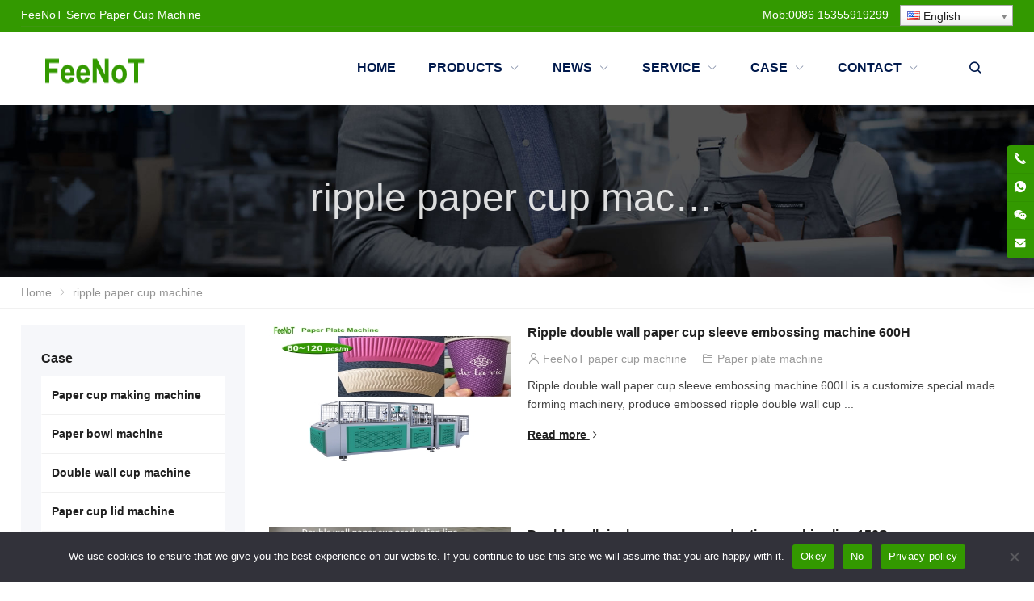

--- FILE ---
content_type: text/html; charset=UTF-8
request_url: https://www.feenot.com/tag/ripple-paper-cup-machine
body_size: 19566
content:
<!DOCTYPE html>
<html dir="ltr" lang="en" prefix="og: https://ogp.me/ns#" itemscope="itemscope" itemtype="//schema.org/CollectionPage">
<head>
<meta charset="UTF-8">
<meta name="viewport" content="width=device-width, initial-scale=1">
<link rel="icon" type="image/png" sizes="16x16" href="">
<title>ripple paper cup machine | Servo paper cup machine</title>
	<style>img:is([sizes="auto" i], [sizes^="auto," i]) { contain-intrinsic-size: 3000px 1500px }</style>
	
		<!-- All in One SEO 4.9.3 - aioseo.com -->
	<meta name="robots" content="max-image-preview:large" />
	<meta name="google-site-verification" content="5xoiEOHZzJUfhLIbzGW_GHlOMkN9HmmHg_aApqCnhPI" />
	<link rel="canonical" href="https://www.feenot.com/tag/ripple-paper-cup-machine" />
	<link rel="next" href="https://www.feenot.com/tag/ripple-paper-cup-machine/page/2" />
	<meta name="generator" content="All in One SEO (AIOSEO) 4.9.3" />
		<script type="application/ld+json" class="aioseo-schema">
			{"@context":"https:\/\/schema.org","@graph":[{"@type":"BreadcrumbList","@id":"https:\/\/www.feenot.com\/tag\/ripple-paper-cup-machine#breadcrumblist","itemListElement":[{"@type":"ListItem","@id":"https:\/\/www.feenot.com#listItem","position":1,"name":"\u4e3b\u9801","item":"https:\/\/www.feenot.com","nextItem":{"@type":"ListItem","@id":"https:\/\/www.feenot.com\/tag\/ripple-paper-cup-machine#listItem","name":"ripple paper cup machine"}},{"@type":"ListItem","@id":"https:\/\/www.feenot.com\/tag\/ripple-paper-cup-machine#listItem","position":2,"name":"ripple paper cup machine","previousItem":{"@type":"ListItem","@id":"https:\/\/www.feenot.com#listItem","name":"\u4e3b\u9801"}}]},{"@type":"CollectionPage","@id":"https:\/\/www.feenot.com\/tag\/ripple-paper-cup-machine#collectionpage","url":"https:\/\/www.feenot.com\/tag\/ripple-paper-cup-machine","name":"ripple paper cup machine | Servo paper cup machine","inLanguage":"en-US","isPartOf":{"@id":"https:\/\/www.feenot.com\/#website"},"breadcrumb":{"@id":"https:\/\/www.feenot.com\/tag\/ripple-paper-cup-machine#breadcrumblist"}},{"@type":"Organization","@id":"https:\/\/www.feenot.com\/#organization","name":"Feenot paper cup machinery","description":"Feenot servo paper cup machine, paper lid machine, paper bowl machine, carton container machine, paper box machine, paper plate machine, paper dish machine,","url":"https:\/\/www.feenot.com\/","email":"Damond@feenot.com","telephone":"+8615355919299","foundingDate":"2001-02-08","numberOfEmployees":{"@type":"QuantitativeValue","minValue":0,"maxValue":100},"logo":{"@type":"ImageObject","url":"https:\/\/www.feenot.com\/wp-content\/uploads\/FeeNoT.png","@id":"https:\/\/www.feenot.com\/tag\/ripple-paper-cup-machine\/#organizationLogo","width":180,"height":51,"caption":"FeeNoT paper cup machine"},"image":{"@id":"https:\/\/www.feenot.com\/tag\/ripple-paper-cup-machine\/#organizationLogo"},"sameAs":["https:\/\/www.instagram.com\/papercuplidmachine\/","https:\/\/www.youtube.com\/@Feenot\/featured"]},{"@type":"WebSite","@id":"https:\/\/www.feenot.com\/#website","url":"https:\/\/www.feenot.com\/","name":"Automatic disposable coffee paper cup making machine price","alternateName":"Feenot Disposable servo paper cup making machine factory cost price","description":"Disposable bowl container making factory","inLanguage":"en-US","publisher":{"@id":"https:\/\/www.feenot.com\/#organization"}}]}
		</script>
		<!-- All in One SEO -->

<!-- Google tag (gtag.js) consent mode dataLayer added by Site Kit -->
<script type="text/javascript" id="google_gtagjs-js-consent-mode-data-layer">
/* <![CDATA[ */
window.dataLayer = window.dataLayer || [];function gtag(){dataLayer.push(arguments);}
gtag('consent', 'default', {"ad_personalization":"denied","ad_storage":"denied","ad_user_data":"denied","analytics_storage":"denied","functionality_storage":"denied","security_storage":"denied","personalization_storage":"denied","region":["AT","BE","BG","CH","CY","CZ","DE","DK","EE","ES","FI","FR","GB","GR","HR","HU","IE","IS","IT","LI","LT","LU","LV","MT","NL","NO","PL","PT","RO","SE","SI","SK"],"wait_for_update":500});
window._googlesitekitConsentCategoryMap = {"statistics":["analytics_storage"],"marketing":["ad_storage","ad_user_data","ad_personalization"],"functional":["functionality_storage","security_storage"],"preferences":["personalization_storage"]};
window._googlesitekitConsents = {"ad_personalization":"denied","ad_storage":"denied","ad_user_data":"denied","analytics_storage":"denied","functionality_storage":"denied","security_storage":"denied","personalization_storage":"denied","region":["AT","BE","BG","CH","CY","CZ","DE","DK","EE","ES","FI","FR","GB","GR","HR","HU","IE","IS","IT","LI","LT","LU","LV","MT","NL","NO","PL","PT","RO","SE","SI","SK"],"wait_for_update":500};
/* ]]> */
</script>
<!-- End Google tag (gtag.js) consent mode dataLayer added by Site Kit -->
<link rel='dns-prefetch' href='//www.googletagmanager.com' />
<style id='classic-theme-styles-inline-css' type='text/css'>
/*! This file is auto-generated */
.wp-block-button__link{color:#fff;background-color:#32373c;border-radius:9999px;box-shadow:none;text-decoration:none;padding:calc(.667em + 2px) calc(1.333em + 2px);font-size:1.125em}.wp-block-file__button{background:#32373c;color:#fff;text-decoration:none}
</style>
<link rel='stylesheet' id='aioseo/css/src/vue/standalone/blocks/table-of-contents/global.scss-css' href='https://www.feenot.com/wp-content/plugins/all-in-one-seo-pack/dist/Lite/assets/css/table-of-contents/global.e90f6d47.css?ver=4.9.3' type='text/css' media='all' />
<style id='global-styles-inline-css' type='text/css'>
:root{--wp--preset--aspect-ratio--square: 1;--wp--preset--aspect-ratio--4-3: 4/3;--wp--preset--aspect-ratio--3-4: 3/4;--wp--preset--aspect-ratio--3-2: 3/2;--wp--preset--aspect-ratio--2-3: 2/3;--wp--preset--aspect-ratio--16-9: 16/9;--wp--preset--aspect-ratio--9-16: 9/16;--wp--preset--color--black: #000000;--wp--preset--color--cyan-bluish-gray: #abb8c3;--wp--preset--color--white: #ffffff;--wp--preset--color--pale-pink: #f78da7;--wp--preset--color--vivid-red: #cf2e2e;--wp--preset--color--luminous-vivid-orange: #ff6900;--wp--preset--color--luminous-vivid-amber: #fcb900;--wp--preset--color--light-green-cyan: #7bdcb5;--wp--preset--color--vivid-green-cyan: #00d084;--wp--preset--color--pale-cyan-blue: #8ed1fc;--wp--preset--color--vivid-cyan-blue: #0693e3;--wp--preset--color--vivid-purple: #9b51e0;--wp--preset--gradient--vivid-cyan-blue-to-vivid-purple: linear-gradient(135deg,rgba(6,147,227,1) 0%,rgb(155,81,224) 100%);--wp--preset--gradient--light-green-cyan-to-vivid-green-cyan: linear-gradient(135deg,rgb(122,220,180) 0%,rgb(0,208,130) 100%);--wp--preset--gradient--luminous-vivid-amber-to-luminous-vivid-orange: linear-gradient(135deg,rgba(252,185,0,1) 0%,rgba(255,105,0,1) 100%);--wp--preset--gradient--luminous-vivid-orange-to-vivid-red: linear-gradient(135deg,rgba(255,105,0,1) 0%,rgb(207,46,46) 100%);--wp--preset--gradient--very-light-gray-to-cyan-bluish-gray: linear-gradient(135deg,rgb(238,238,238) 0%,rgb(169,184,195) 100%);--wp--preset--gradient--cool-to-warm-spectrum: linear-gradient(135deg,rgb(74,234,220) 0%,rgb(151,120,209) 20%,rgb(207,42,186) 40%,rgb(238,44,130) 60%,rgb(251,105,98) 80%,rgb(254,248,76) 100%);--wp--preset--gradient--blush-light-purple: linear-gradient(135deg,rgb(255,206,236) 0%,rgb(152,150,240) 100%);--wp--preset--gradient--blush-bordeaux: linear-gradient(135deg,rgb(254,205,165) 0%,rgb(254,45,45) 50%,rgb(107,0,62) 100%);--wp--preset--gradient--luminous-dusk: linear-gradient(135deg,rgb(255,203,112) 0%,rgb(199,81,192) 50%,rgb(65,88,208) 100%);--wp--preset--gradient--pale-ocean: linear-gradient(135deg,rgb(255,245,203) 0%,rgb(182,227,212) 50%,rgb(51,167,181) 100%);--wp--preset--gradient--electric-grass: linear-gradient(135deg,rgb(202,248,128) 0%,rgb(113,206,126) 100%);--wp--preset--gradient--midnight: linear-gradient(135deg,rgb(2,3,129) 0%,rgb(40,116,252) 100%);--wp--preset--font-size--small: 13px;--wp--preset--font-size--medium: 20px;--wp--preset--font-size--large: 36px;--wp--preset--font-size--x-large: 42px;--wp--preset--spacing--20: 0.44rem;--wp--preset--spacing--30: 0.67rem;--wp--preset--spacing--40: 1rem;--wp--preset--spacing--50: 1.5rem;--wp--preset--spacing--60: 2.25rem;--wp--preset--spacing--70: 3.38rem;--wp--preset--spacing--80: 5.06rem;--wp--preset--shadow--natural: 6px 6px 9px rgba(0, 0, 0, 0.2);--wp--preset--shadow--deep: 12px 12px 50px rgba(0, 0, 0, 0.4);--wp--preset--shadow--sharp: 6px 6px 0px rgba(0, 0, 0, 0.2);--wp--preset--shadow--outlined: 6px 6px 0px -3px rgba(255, 255, 255, 1), 6px 6px rgba(0, 0, 0, 1);--wp--preset--shadow--crisp: 6px 6px 0px rgba(0, 0, 0, 1);}:where(.is-layout-flex){gap: 0.5em;}:where(.is-layout-grid){gap: 0.5em;}body .is-layout-flex{display: flex;}.is-layout-flex{flex-wrap: wrap;align-items: center;}.is-layout-flex > :is(*, div){margin: 0;}body .is-layout-grid{display: grid;}.is-layout-grid > :is(*, div){margin: 0;}:where(.wp-block-columns.is-layout-flex){gap: 2em;}:where(.wp-block-columns.is-layout-grid){gap: 2em;}:where(.wp-block-post-template.is-layout-flex){gap: 1.25em;}:where(.wp-block-post-template.is-layout-grid){gap: 1.25em;}.has-black-color{color: var(--wp--preset--color--black) !important;}.has-cyan-bluish-gray-color{color: var(--wp--preset--color--cyan-bluish-gray) !important;}.has-white-color{color: var(--wp--preset--color--white) !important;}.has-pale-pink-color{color: var(--wp--preset--color--pale-pink) !important;}.has-vivid-red-color{color: var(--wp--preset--color--vivid-red) !important;}.has-luminous-vivid-orange-color{color: var(--wp--preset--color--luminous-vivid-orange) !important;}.has-luminous-vivid-amber-color{color: var(--wp--preset--color--luminous-vivid-amber) !important;}.has-light-green-cyan-color{color: var(--wp--preset--color--light-green-cyan) !important;}.has-vivid-green-cyan-color{color: var(--wp--preset--color--vivid-green-cyan) !important;}.has-pale-cyan-blue-color{color: var(--wp--preset--color--pale-cyan-blue) !important;}.has-vivid-cyan-blue-color{color: var(--wp--preset--color--vivid-cyan-blue) !important;}.has-vivid-purple-color{color: var(--wp--preset--color--vivid-purple) !important;}.has-black-background-color{background-color: var(--wp--preset--color--black) !important;}.has-cyan-bluish-gray-background-color{background-color: var(--wp--preset--color--cyan-bluish-gray) !important;}.has-white-background-color{background-color: var(--wp--preset--color--white) !important;}.has-pale-pink-background-color{background-color: var(--wp--preset--color--pale-pink) !important;}.has-vivid-red-background-color{background-color: var(--wp--preset--color--vivid-red) !important;}.has-luminous-vivid-orange-background-color{background-color: var(--wp--preset--color--luminous-vivid-orange) !important;}.has-luminous-vivid-amber-background-color{background-color: var(--wp--preset--color--luminous-vivid-amber) !important;}.has-light-green-cyan-background-color{background-color: var(--wp--preset--color--light-green-cyan) !important;}.has-vivid-green-cyan-background-color{background-color: var(--wp--preset--color--vivid-green-cyan) !important;}.has-pale-cyan-blue-background-color{background-color: var(--wp--preset--color--pale-cyan-blue) !important;}.has-vivid-cyan-blue-background-color{background-color: var(--wp--preset--color--vivid-cyan-blue) !important;}.has-vivid-purple-background-color{background-color: var(--wp--preset--color--vivid-purple) !important;}.has-black-border-color{border-color: var(--wp--preset--color--black) !important;}.has-cyan-bluish-gray-border-color{border-color: var(--wp--preset--color--cyan-bluish-gray) !important;}.has-white-border-color{border-color: var(--wp--preset--color--white) !important;}.has-pale-pink-border-color{border-color: var(--wp--preset--color--pale-pink) !important;}.has-vivid-red-border-color{border-color: var(--wp--preset--color--vivid-red) !important;}.has-luminous-vivid-orange-border-color{border-color: var(--wp--preset--color--luminous-vivid-orange) !important;}.has-luminous-vivid-amber-border-color{border-color: var(--wp--preset--color--luminous-vivid-amber) !important;}.has-light-green-cyan-border-color{border-color: var(--wp--preset--color--light-green-cyan) !important;}.has-vivid-green-cyan-border-color{border-color: var(--wp--preset--color--vivid-green-cyan) !important;}.has-pale-cyan-blue-border-color{border-color: var(--wp--preset--color--pale-cyan-blue) !important;}.has-vivid-cyan-blue-border-color{border-color: var(--wp--preset--color--vivid-cyan-blue) !important;}.has-vivid-purple-border-color{border-color: var(--wp--preset--color--vivid-purple) !important;}.has-vivid-cyan-blue-to-vivid-purple-gradient-background{background: var(--wp--preset--gradient--vivid-cyan-blue-to-vivid-purple) !important;}.has-light-green-cyan-to-vivid-green-cyan-gradient-background{background: var(--wp--preset--gradient--light-green-cyan-to-vivid-green-cyan) !important;}.has-luminous-vivid-amber-to-luminous-vivid-orange-gradient-background{background: var(--wp--preset--gradient--luminous-vivid-amber-to-luminous-vivid-orange) !important;}.has-luminous-vivid-orange-to-vivid-red-gradient-background{background: var(--wp--preset--gradient--luminous-vivid-orange-to-vivid-red) !important;}.has-very-light-gray-to-cyan-bluish-gray-gradient-background{background: var(--wp--preset--gradient--very-light-gray-to-cyan-bluish-gray) !important;}.has-cool-to-warm-spectrum-gradient-background{background: var(--wp--preset--gradient--cool-to-warm-spectrum) !important;}.has-blush-light-purple-gradient-background{background: var(--wp--preset--gradient--blush-light-purple) !important;}.has-blush-bordeaux-gradient-background{background: var(--wp--preset--gradient--blush-bordeaux) !important;}.has-luminous-dusk-gradient-background{background: var(--wp--preset--gradient--luminous-dusk) !important;}.has-pale-ocean-gradient-background{background: var(--wp--preset--gradient--pale-ocean) !important;}.has-electric-grass-gradient-background{background: var(--wp--preset--gradient--electric-grass) !important;}.has-midnight-gradient-background{background: var(--wp--preset--gradient--midnight) !important;}.has-small-font-size{font-size: var(--wp--preset--font-size--small) !important;}.has-medium-font-size{font-size: var(--wp--preset--font-size--medium) !important;}.has-large-font-size{font-size: var(--wp--preset--font-size--large) !important;}.has-x-large-font-size{font-size: var(--wp--preset--font-size--x-large) !important;}
:where(.wp-block-post-template.is-layout-flex){gap: 1.25em;}:where(.wp-block-post-template.is-layout-grid){gap: 1.25em;}
:where(.wp-block-columns.is-layout-flex){gap: 2em;}:where(.wp-block-columns.is-layout-grid){gap: 2em;}
:root :where(.wp-block-pullquote){font-size: 1.5em;line-height: 1.6;}
</style>
<link rel='stylesheet' id='contact-form-7-css' href='https://www.feenot.com/wp-content/plugins/contact-form-7/includes/css/styles.css?ver=6.1.1' type='text/css' media='all' />
<link rel='stylesheet' id='cookie-notice-front-css' href='https://www.feenot.com/wp-content/plugins/cookie-notice/css/front.min.css?ver=2.5.7' type='text/css' media='all' />
<link rel='stylesheet' id='math-captcha-frontend-css' href='https://www.feenot.com/wp-content/plugins/wp-advanced-math-captcha/css/frontend.css?ver=6.8.3' type='text/css' media='all' />
<link rel='stylesheet' id='redux-extendify-styles-css' href='https://www.feenot.com/wp-content/themes/WPPOP/redux-framework/redux-core/assets/css/extendify-utilities.css?ver=4.4.1' type='text/css' media='all' />
<link rel='stylesheet' id='swiper-css' href='https://www.feenot.com/wp-content/plugins/elementor/assets/lib/swiper/v8/css/swiper.min.css?ver=8.4.5' type='text/css' media='all' />
<link rel='stylesheet' id='wppop-theme-css' href='https://www.feenot.com/wp-content/themes/WPPOP/assets/css/theme.css?ver=5.6' type='text/css' media='all' />
<link rel='stylesheet' id='wppop-theme-addon-css' href='https://www.feenot.com/wp-content/themes/Generic/assets/css/theme-customizer-style.css?ver=5.0' type='text/css' media='all' />
<script type="text/javascript" src="https://www.feenot.com/wp-includes/js/dist/hooks.min.js?ver=4d63a3d491d11ffd8ac6" id="wp-hooks-js"></script>
<script type="text/javascript" src="https://www.feenot.com/wp-includes/js/dist/i18n.min.js?ver=5e580eb46a90c2b997e6" id="wp-i18n-js"></script>
<script type="text/javascript" id="wp-i18n-js-after">
/* <![CDATA[ */
wp.i18n.setLocaleData( { 'text directionltr': [ 'ltr' ] } );
/* ]]> */
</script>
<script type="text/javascript" src="https://www.feenot.com/wp-includes/js/jquery/jquery.min.js?ver=3.7.1" id="jquery-core-js"></script>
<script type="text/javascript" src="https://www.feenot.com/wp-includes/js/jquery/jquery-migrate.min.js?ver=3.4.1" id="jquery-migrate-js"></script>
<script type="text/javascript" src="https://www.feenot.com/wp-includes/js/dist/vendor/react.min.js?ver=18.3.1.1" id="react-js"></script>
<script type="text/javascript" src="https://www.feenot.com/wp-includes/js/dist/vendor/react-jsx-runtime.min.js?ver=18.3.1" id="react-jsx-runtime-js"></script>
<script type="text/javascript" src="https://www.feenot.com/wp-includes/js/dist/deprecated.min.js?ver=e1f84915c5e8ae38964c" id="wp-deprecated-js"></script>
<script type="text/javascript" src="https://www.feenot.com/wp-includes/js/dist/dom.min.js?ver=80bd57c84b45cf04f4ce" id="wp-dom-js"></script>
<script type="text/javascript" src="https://www.feenot.com/wp-includes/js/dist/vendor/react-dom.min.js?ver=18.3.1.1" id="react-dom-js"></script>
<script type="text/javascript" src="https://www.feenot.com/wp-includes/js/dist/escape-html.min.js?ver=6561a406d2d232a6fbd2" id="wp-escape-html-js"></script>
<script type="text/javascript" src="https://www.feenot.com/wp-includes/js/dist/element.min.js?ver=a4eeeadd23c0d7ab1d2d" id="wp-element-js"></script>
<script type="text/javascript" src="https://www.feenot.com/wp-includes/js/dist/is-shallow-equal.min.js?ver=e0f9f1d78d83f5196979" id="wp-is-shallow-equal-js"></script>
<script type="text/javascript" src="https://www.feenot.com/wp-includes/js/dist/keycodes.min.js?ver=034ff647a54b018581d3" id="wp-keycodes-js"></script>
<script type="text/javascript" src="https://www.feenot.com/wp-includes/js/dist/priority-queue.min.js?ver=9c21c957c7e50ffdbf48" id="wp-priority-queue-js"></script>
<script type="text/javascript" src="https://www.feenot.com/wp-includes/js/dist/compose.min.js?ver=84bcf832a5c99203f3db" id="wp-compose-js"></script>
<script type="text/javascript" src="https://www.feenot.com/wp-includes/js/dist/private-apis.min.js?ver=0f8478f1ba7e0eea562b" id="wp-private-apis-js"></script>
<script type="text/javascript" src="https://www.feenot.com/wp-includes/js/dist/redux-routine.min.js?ver=8bb92d45458b29590f53" id="wp-redux-routine-js"></script>
<script type="text/javascript" src="https://www.feenot.com/wp-includes/js/dist/data.min.js?ver=fe6c4835cd00e12493c3" id="wp-data-js"></script>
<script type="text/javascript" id="wp-data-js-after">
/* <![CDATA[ */
( function() {
	var userId = 0;
	var storageKey = "WP_DATA_USER_" + userId;
	wp.data
		.use( wp.data.plugins.persistence, { storageKey: storageKey } );
} )();
/* ]]> */
</script>
<script type="text/javascript" src="https://www.feenot.com/wp-content/plugins/wp-advanced-math-captcha/js/wmc.js?ver=2.1.8" id="wmc-js-js" defer="defer" data-wp-strategy="defer"></script>

<!-- Google tag (gtag.js) snippet added by Site Kit -->
<!-- Google Analytics snippet added by Site Kit -->
<script type="text/javascript" src="https://www.googletagmanager.com/gtag/js?id=G-C9PP3FYT4Y" id="google_gtagjs-js" async></script>
<script type="text/javascript" id="google_gtagjs-js-after">
/* <![CDATA[ */
window.dataLayer = window.dataLayer || [];function gtag(){dataLayer.push(arguments);}
gtag("set","linker",{"domains":["www.feenot.com"]});
gtag("js", new Date());
gtag("set", "developer_id.dZTNiMT", true);
gtag("config", "G-C9PP3FYT4Y");
/* ]]> */
</script>
<meta name="generator" content="Site Kit by Google 1.170.0" /><link rel="alternate" hreflang="es" href="/es/tag/ripple-paper-cup-machine"/><link rel="alternate" hreflang="ar" href="/ar/tag/ripple-paper-cup-machine"/><link rel="alternate" hreflang="fr" href="/fr/tag/ripple-paper-cup-machine"/><link rel="alternate" hreflang="ru" href="/ru/tag/ripple-paper-cup-machine"/><link rel="alternate" hreflang="zh" href="/zh/tag/ripple-paper-cup-machine"/><link rel="alternate" hreflang="pt" href="/pt/tag/ripple-paper-cup-machine"/><link rel="alternate" hreflang="tr" href="/tr/tag/ripple-paper-cup-machine"/><link rel="alternate" hreflang="vi" href="/vi/tag/ripple-paper-cup-machine"/><link rel="alternate" hreflang="hi" href="/hi/tag/ripple-paper-cup-machine"/><link rel="alternate" hreflang="de" href="/de/tag/ripple-paper-cup-machine"/><link rel="alternate" hreflang="it" href="/it/tag/ripple-paper-cup-machine"/><link rel="alternate" hreflang="id" href="/id/tag/ripple-paper-cup-machine"/><link rel="alternate" hreflang="ko" href="/ko/tag/ripple-paper-cup-machine"/><link rel="alternate" hreflang="ro" href="/ro/tag/ripple-paper-cup-machine"/><link rel="alternate" hreflang="th" href="/th/tag/ripple-paper-cup-machine"/><link rel="alternate" hreflang="la" href="/la/tag/ripple-paper-cup-machine"/><meta name="generator" content="Redux 4.4.1" /><meta name="generator" content="Elementor 3.31.3; features: e_font_icon_svg, additional_custom_breakpoints, e_element_cache; settings: css_print_method-external, google_font-enabled, font_display-swap">
			<style>
				.e-con.e-parent:nth-of-type(n+4):not(.e-lazyloaded):not(.e-no-lazyload),
				.e-con.e-parent:nth-of-type(n+4):not(.e-lazyloaded):not(.e-no-lazyload) * {
					background-image: none !important;
				}
				@media screen and (max-height: 1024px) {
					.e-con.e-parent:nth-of-type(n+3):not(.e-lazyloaded):not(.e-no-lazyload),
					.e-con.e-parent:nth-of-type(n+3):not(.e-lazyloaded):not(.e-no-lazyload) * {
						background-image: none !important;
					}
				}
				@media screen and (max-height: 640px) {
					.e-con.e-parent:nth-of-type(n+2):not(.e-lazyloaded):not(.e-no-lazyload),
					.e-con.e-parent:nth-of-type(n+2):not(.e-lazyloaded):not(.e-no-lazyload) * {
						background-image: none !important;
					}
				}
			</style>
			<link rel="icon" href="https://www.feenot.com/wp-content/uploads/cropped-feenot-paper-lid-cover-cup-bowl-container-machine-32x32.png" sizes="32x32" />
<link rel="icon" href="https://www.feenot.com/wp-content/uploads/cropped-feenot-paper-lid-cover-cup-bowl-container-machine-192x192.png" sizes="192x192" />
<link rel="apple-touch-icon" href="https://www.feenot.com/wp-content/uploads/cropped-feenot-paper-lid-cover-cup-bowl-container-machine-180x180.png" />
<meta name="msapplication-TileImage" content="https://www.feenot.com/wp-content/uploads/cropped-feenot-paper-lid-cover-cup-bowl-container-machine-270x270.png" />
<meta name="translation-stats" content='{"total_phrases":16,"translated_phrases":16,"human_translated_phrases":null,"hidden_phrases":13,"hidden_translated_phrases":13,"hidden_translateable_phrases":null,"meta_phrases":null,"meta_translated_phrases":null,"time":null}'/>
</head>
<body class="archive tag tag-ripple-paper-cup-machine tag-766 wp-theme-WPPOP wp-child-theme-Generic custom-background content-right cookies-not-set elementor-default elementor-kit-9870">
<div class="wrapper">
<div class="section-header"><!-- for Child Theme -->
<!-- Topbar begin -->
<section class="top-bar"><div class="inner">
		<div class="top-bar-lt">
				<p>FeeNoT <a title="servo paper cup machine" href="https://www.feenot.com">Servo Paper Cup Machine</a></p>
	</div>
			<div class="top-bar-rt">
		<p>Mob:0086 15355919299    <span class="no_translate"><select style="width:100%" name="lang" class="tp_lang2" onchange="document.location.href=this.options[this.selectedIndex].value;"><option value="/tag/ripple-paper-cup-machine" data-flag="us" data-lang="English" selected="selected">English</option><option value="/es/tag/ripple-paper-cup-machine" data-flag="es" data-lang="Spanish">Español</option><option value="/ar/tag/ripple-paper-cup-machine" data-flag="sa" data-lang="Arabic">العربية</option><option value="/fr/tag/ripple-paper-cup-machine" data-flag="fr" data-lang="French">Français</option><option value="/ru/tag/ripple-paper-cup-machine" data-flag="ru" data-lang="Russian">Русский</option><option value="/zh/tag/ripple-paper-cup-machine" data-flag="cn" data-lang="Chinese (Simplified)">中文(简体)</option><option value="/pt/tag/ripple-paper-cup-machine" data-flag="pt" data-lang="Portuguese">Português</option><option value="/tr/tag/ripple-paper-cup-machine" data-flag="tr" data-lang="Turkish">Türkçe</option><option value="/vi/tag/ripple-paper-cup-machine" data-flag="vn" data-lang="Vietnamese">Tiếng Việt</option><option value="/hi/tag/ripple-paper-cup-machine" data-flag="in" data-lang="Hindi">हिन्दी; हिंदी</option><option value="/de/tag/ripple-paper-cup-machine" data-flag="de" data-lang="German">Deutsch</option><option value="/it/tag/ripple-paper-cup-machine" data-flag="it" data-lang="Italian">Italiano</option><option value="/id/tag/ripple-paper-cup-machine" data-flag="id" data-lang="Indonesian">Bahasa Indonesia</option><option value="/ko/tag/ripple-paper-cup-machine" data-flag="kr" data-lang="Korean">한국어</option><option value="/ro/tag/ripple-paper-cup-machine" data-flag="ro" data-lang="Romanian">Română</option><option value="/th/tag/ripple-paper-cup-machine" data-flag="th" data-lang="Thai">ภาษาไทย</option><option value="/la/tag/ripple-paper-cup-machine" data-flag="va" data-lang="Latin">Latīna</option></select><br/></span></p>
			</div>
	</div></section>
<!-- Topbar end -->
<!-- Header begin -->
<header class="header"><div class="inner">
    <!-- Logo begin -->
	<div class="logo">	<a href="https://www.feenot.com/" rel="Home">
		<img src="https://www.feenot.com/wp-content/uploads/FeeNoT.png" alt="Servo paper cup machine" title="Servo paper cup machine" width="180" height="51">
		<strong class="site-name">Servo paper cup machine</strong>
	</a>
	</div>	<!-- Logo end -->
    <!-- NavMenu begin -->
    <div class="main-nav">
		<nav class="main-menu" itemscope itemtype="//schema.org/SiteNavigationElement">
        	<div class="mobi-title"><span>Menu</span><a class="mobi-menu-close" href="#" title="Menu"><i class="WPPOPFont icon-close"></i></a></div>
		<ul id="main-nav-menu" class="nav-menu"><li id="menu-item-4" class="menu-item menu-item-type-custom menu-item-object-custom menu-item-home menu-item-4"><a href="https://www.feenot.com/" itemprop="url"><span class="menu-title">Home</a></li>
<li id="menu-item-9906" class="menu-item menu-item-type-post_type menu-item-object-page menu-item-has-children menu-item-9906 menu-page-products"><a href="https://www.feenot.com/products" itemprop="url"><span class="menu-title">Products</a>
<div class='sub-menu-wrap'><ul class='sub-menu'>
	<li id="menu-item-9907" class="menu-item menu-item-type-taxonomy menu-item-object-product_cat menu-item-9907"><a href="https://www.feenot.com/product-category/paper-cup-machine" itemprop="url"><span class="menu-title">Paper Cup Machine</a></li>
	<li id="menu-item-10280" class="menu-item menu-item-type-taxonomy menu-item-object-product_cat menu-item-10280"><a href="https://www.feenot.com/product-category/paper-bowl-machine" itemprop="url"><span class="menu-title">Paper bowl machine</a></li>
	<li id="menu-item-10281" class="menu-item menu-item-type-taxonomy menu-item-object-product_cat menu-item-10281"><a href="https://www.feenot.com/product-category/double-wall-cup-machine" itemprop="url"><span class="menu-title">Double wall cup machine</a></li>
	<li id="menu-item-10282" class="menu-item menu-item-type-taxonomy menu-item-object-product_cat menu-item-10282"><a href="https://www.feenot.com/product-category/paper-lid-machine" itemprop="url"><span class="menu-title">Paper lid machine</a></li>
	<li id="menu-item-10739" class="menu-item menu-item-type-taxonomy menu-item-object-product_cat menu-item-10739"><a href="https://www.feenot.com/product-category/paper-plate-machine" itemprop="url"><span class="menu-title">Paper plate machine</a></li>
	<li id="menu-item-10740" class="menu-item menu-item-type-taxonomy menu-item-object-product_cat menu-item-10740"><a href="https://www.feenot.com/product-category/carton-erecting-machine" itemprop="url"><span class="menu-title">Carton erecting machine</a></li>
	<li id="menu-item-10741" class="menu-item menu-item-type-taxonomy menu-item-object-product_cat menu-item-10741"><a href="https://www.feenot.com/product-category/lunch-box-machine" itemprop="url"><span class="menu-title">Lunch box machine</a></li>
	<li id="menu-item-10420" class="menu-item menu-item-type-taxonomy menu-item-object-product_cat menu-item-10420"><a href="https://www.feenot.com/product-category/packing-machine" itemprop="url"><span class="menu-title">Packing machine</a></li>
	<li id="menu-item-10421" class="menu-item menu-item-type-taxonomy menu-item-object-product_cat menu-item-10421"><a href="https://www.feenot.com/product-category/printing-machine" itemprop="url"><span class="menu-title">Printing machine</a></li>
	<li id="menu-item-10422" class="menu-item menu-item-type-taxonomy menu-item-object-product_cat menu-item-10422"><a href="https://www.feenot.com/product-category/cutting-machine" itemprop="url"><span class="menu-title">Cutting machine</a></li>
	<li id="menu-item-10423" class="menu-item menu-item-type-taxonomy menu-item-object-product_cat menu-item-10423"><a href="https://www.feenot.com/product-category/paper-cup-material" itemprop="url"><span class="menu-title">Paper cup material</a></li>
</ul></div>
</li>
<li id="menu-item-631" class="menu-item menu-item-type-taxonomy menu-item-object-category menu-item-has-children menu-item-631"><a href="https://www.feenot.com/category/news" itemprop="url"><span class="menu-title">News</a>
<div class='sub-menu-wrap'><ul class='sub-menu'>
	<li id="menu-item-10738" class="menu-item menu-item-type-taxonomy menu-item-object-category menu-item-10738"><a href="https://www.feenot.com/category/news/solutions" itemprop="url"><span class="menu-title">Solutions</a></li>
	<li id="menu-item-632" class="menu-item menu-item-type-taxonomy menu-item-object-category menu-item-632"><a href="https://www.feenot.com/category/news/industry-news" itemprop="url"><span class="menu-title">Industry news</a></li>
	<li id="menu-item-676" class="menu-item menu-item-type-taxonomy menu-item-object-category menu-item-676"><a href="https://www.feenot.com/category/news/paper-cup-customer" itemprop="url"><span class="menu-title">Customer News</a></li>
</ul></div>
</li>
<li id="menu-item-2418" class="menu-item menu-item-type-taxonomy menu-item-object-category menu-item-has-children menu-item-2418"><a href="https://www.feenot.com/category/service" itemprop="url"><span class="menu-title">Service</a>
<div class='sub-menu-wrap'><ul class='sub-menu'>
	<li id="menu-item-10615" class="menu-item menu-item-type-taxonomy menu-item-object-category menu-item-10615"><a href="https://www.feenot.com/category/service/paper-cup-equipment-auxiliary" itemprop="url"><span class="menu-title">Auxiliary Equipment</a></li>
	<li id="menu-item-2419" class="menu-item menu-item-type-taxonomy menu-item-object-category menu-item-2419"><a href="https://www.feenot.com/category/service/paper-cup-machine-maintenance" itemprop="url"><span class="menu-title">Maintenance paper cup machine</a></li>
</ul></div>
</li>
<li id="menu-item-6" class="menu-item menu-item-type-taxonomy menu-item-object-category menu-item-has-children menu-item-6"><a href="https://www.feenot.com/category/case" itemprop="url"><span class="menu-title">Case</a>
<div class='sub-menu-wrap'><ul class='sub-menu'>
	<li id="menu-item-21" class="menu-item menu-item-type-taxonomy menu-item-object-category menu-item-21"><a href="https://www.feenot.com/category/case/paper-cup-making-machine" itemprop="url"><span class="menu-title">Paper cup making machine</a></li>
	<li id="menu-item-5066" class="menu-item menu-item-type-taxonomy menu-item-object-category menu-item-5066"><a href="https://www.feenot.com/category/case/paper-bowl-machine" itemprop="url"><span class="menu-title">Paper bowl machine</a></li>
	<li id="menu-item-26" class="menu-item menu-item-type-taxonomy menu-item-object-category menu-item-26"><a href="https://www.feenot.com/category/case/double-wall-cup-machine" itemprop="url"><span class="menu-title">Double wall cup machine</a></li>
	<li id="menu-item-1410" class="menu-item menu-item-type-taxonomy menu-item-object-category menu-item-1410"><a href="https://www.feenot.com/category/case/paper-cup-lid-machine" itemprop="url"><span class="menu-title">Paper cup lid machine</a></li>
	<li id="menu-item-783" class="menu-item menu-item-type-taxonomy menu-item-object-category menu-item-783"><a href="https://www.feenot.com/category/case/paper-plate-machine" itemprop="url"><span class="menu-title">Paper plate machine</a></li>
	<li id="menu-item-448" class="menu-item menu-item-type-taxonomy menu-item-object-category menu-item-448"><a href="https://www.feenot.com/category/case/paper-container-machine" itemprop="url"><span class="menu-title">Paper container machine</a></li>
	<li id="menu-item-161" class="menu-item menu-item-type-taxonomy menu-item-object-category menu-item-161"><a href="https://www.feenot.com/category/case/carton-erecting-machine" itemprop="url"><span class="menu-title">Carton erecting machine</a></li>
	<li id="menu-item-2266" class="menu-item menu-item-type-taxonomy menu-item-object-category menu-item-2266"><a href="https://www.feenot.com/category/case/packing-machine" itemprop="url"><span class="menu-title">Packing machine</a></li>
	<li id="menu-item-8" class="menu-item menu-item-type-taxonomy menu-item-object-category menu-item-8"><a href="https://www.feenot.com/category/case/paper-cup-material" itemprop="url"><span class="menu-title">Paper Cup Material</a></li>
</ul></div>
</li>
<li id="menu-item-5" class="menu-item menu-item-type-post_type menu-item-object-page menu-item-has-children menu-item-5 menu-page-contact"><a href="https://www.feenot.com/contact" itemprop="url"><span class="menu-title">Contact</a>
<div class='sub-menu-wrap'><ul class='sub-menu'>
	<li id="menu-item-601" class="menu-item menu-item-type-post_type menu-item-object-page menu-item-601 menu-page-contact"><a href="https://www.feenot.com/contact" itemprop="url"><span class="menu-title">Contact Us</a></li>
	<li id="menu-item-162" class="menu-item menu-item-type-post_type menu-item-object-page menu-item-162 menu-page-about"><a href="https://www.feenot.com/about" itemprop="url"><span class="menu-title">About Us</a></li>
	<li id="menu-item-357" class="menu-item menu-item-type-post_type menu-item-object-page menu-item-357 menu-page-inquiry"><a href="https://www.feenot.com/inquiry" itemprop="url"><span class="menu-title">Inquiry</a></li>
</ul></div>
</li>
</ul>		</nav>
  		<a class="btn-search radius" href="#" title="Search"><i class="WPPOPFont icon-search"></i></a>   	</div>
    <!-- NavMenu end -->
	<!-- MobileNav begin -->
	<div class="mobile-navigation">
		<a class="btn-search radius" href="#" title="Search"><i class="WPPOPFont icon-search"></i></a>		<a class="mobi-menu radius" href="#" title="Menu"><i class="WPPOPFont icon-menu"></i></a>
	</div>
    <!-- MobileNav end -->
	<!-- Searchbar begin -->
<div id="menu-search-box" class="search-box">
	<div class="mobi-title"><span>Search</span><a class="mobi-menu-close" href="#"><i class="WPPOPFont icon-close"></i></a></div>
	<div class="inner"><div class="search-form-box">
    	<link itemprop="url" href="https://www.feenot.com/"/>
		<form role="search" method="get" id="searchform" action="https://www.feenot.com/">
			<meta itemprop="target" content="https://www.feenot.com/?s={s}"/>
			<input itemprop="query-input query" type="text" placeholder="Search &hellip;" name="s" id="ls" class="search-field" x-webkit-speech />
			<input type="hidden" name="post_type" value="product">
			<button type="submit" id="searchsubmit" class="btn ease" title="Search"><i class="WPPOPFont icon-search"></i>Search</button>
		</form>
			</div></div>
</div>
<!-- Searchbar end --></div></header>
<!-- Header end --></div><!-- for Child Theme --><div class="sub-header">
<img src="/wp-content/themes/Generic/images/default-banner.jpg" alt="ripple paper cup machine | Servo paper cup machine">
<div class="inner">
	<div class="current-title-box vertical-middle aos-init" data-aos="fade-up" data-aos-delay="100">
	<h1 class="current-title">ripple paper cup machine</h1>	</div>
	<ol class="breadcrumbs" itemscope itemtype="//schema.org/BreadcrumbList">
	<li itemprop="itemListElement" itemscope itemtype="//schema.org/ListItem"><a itemprop="item" href="https://www.feenot.com"><span itemprop="name">Home</span></a><meta itemprop="position" content="1" /></li><i class="delimiter"></i><li itemprop="itemListElement" itemscope itemtype="//schema.org/ListItem"><span itemprop="name" class="current">ripple paper cup machine</span><meta itemprop="position" content="3" /></li>	</ol>
</div>
</div>					<!-- Container begin -->
<div class="container"><div class="inner wrapper-content">
    <!-- Content  begin -->
    <div class="column-fluid"><div class="content no-fullwidth ">
		        <!-- PostList begin -->
		        <ul class="thumb-excerpt-list">
	<li data-aos="fade-up"><div class="item-post-box">
				<div class="post-thumbnail"><div class="item-grid-box">
			<a href="https://www.feenot.com/ripple-double-wall-paper-cup-sleeve-embossing-machine-600h.html">
				<div class="item-cover">
					<div class="attachment"><div class="thumbnail"><div class="centered"><img fetchpriority="high" width="300" height="300" src="https://www.feenot.com/wp-content/uploads/2025/12/Ripple-double-wall-paper-cup-sleeve-embossing-machine-600H-300x300.jpg" class="attachment-medium size-medium wp-post-image" alt="" title="" decoding="async" srcset="https://www.feenot.com/wp-content/uploads/2025/12/Ripple-double-wall-paper-cup-sleeve-embossing-machine-600H-300x300.jpg 300w, https://www.feenot.com/wp-content/uploads/2025/12/Ripple-double-wall-paper-cup-sleeve-embossing-machine-600H-150x150.jpg 150w, https://www.feenot.com/wp-content/uploads/2025/12/Ripple-double-wall-paper-cup-sleeve-embossing-machine-600H-50x50.jpg 50w, https://www.feenot.com/wp-content/uploads/2025/12/Ripple-double-wall-paper-cup-sleeve-embossing-machine-600H.jpg 900w" sizes="(max-width: 300px) 100vw, 300px" /></div></div></div>
					<i class="mask"></i>
				</div>
			</a>
		</div></div>
				<div class="post-excerpt">
			<h3><a href="https://www.feenot.com/ripple-double-wall-paper-cup-sleeve-embossing-machine-600h.html">Ripple double wall paper cup sleeve embossing machine 600H</a></h3>
						<div class="post-meta">
														<span class="author"><i class="WPPOPFont icon-user"></i>FeeNoT paper cup machine</span>																													<span class="cat"><i class="WPPOPFont icon-folder"></i><a href="https://www.feenot.com/category/case/paper-plate-machine" rel="category tag">Paper plate machine</a></span>												</div>
						<div class="opacity excerpt-content">
				<a href="https://www.feenot.com/ripple-double-wall-paper-cup-sleeve-embossing-machine-600h.html">
				Ripple double wall paper cup sleeve embossing machine 600H is a customize special made forming machinery, produce embossed ripple double wall cup  ...				</a>
			</div>
			<div class="link-read-more"><a href="https://www.feenot.com/ripple-double-wall-paper-cup-sleeve-embossing-machine-600h.html"><span>Read more</span> <i class="WPPOPFont icon-arrow-right"></i></a></div>
		</div>
	</div></li>
	<li data-aos="fade-up"><div class="item-post-box">
				<div class="post-thumbnail"><div class="item-grid-box">
			<a href="https://www.feenot.com/double-wall-ripple-paper-cup-production-machine-line-150s.html">
				<div class="item-cover">
					<div class="attachment"><div class="thumbnail"><div class="centered"><img src="https://www.feenot.com/wp-content/uploads/2025/12/150s-all-servo-single-wall-paper-cup-machine-150S-DW16-all-servo-double-wall-paper-cup-sleeve-machine-packing-machine.jpg" alt="Double wall ripple paper cup production machine line 150S" title="Double wall ripple paper cup production machine line 150S" class="post-thumb" /></div></div></div>
					<i class="mask"></i>
				</div>
			</a>
		</div></div>
				<div class="post-excerpt">
			<h3><a href="https://www.feenot.com/double-wall-ripple-paper-cup-production-machine-line-150s.html">Double wall ripple paper cup production machine line 150S</a></h3>
						<div class="post-meta">
														<span class="author"><i class="WPPOPFont icon-user"></i>FeeNoT paper cup machine</span>																													<span class="cat"><i class="WPPOPFont icon-folder"></i><a href="https://www.feenot.com/category/case/double-wall-cup-machine" rel="category tag">Double wall cup machine</a></span>												</div>
						<div class="opacity excerpt-content">
				<a href="https://www.feenot.com/double-wall-ripple-paper-cup-production-machine-line-150s.html">
				How to make ripple and double wall paper cups? Double wall ripple paper cup production machine line 150S, to produce two layer anti scalding, hot  ...				</a>
			</div>
			<div class="link-read-more"><a href="https://www.feenot.com/double-wall-ripple-paper-cup-production-machine-line-150s.html"><span>Read more</span> <i class="WPPOPFont icon-arrow-right"></i></a></div>
		</div>
	</div></li>
	<li data-aos="fade-up"><div class="item-post-box">
				<div class="post-thumbnail"><div class="item-grid-box">
			<a href="https://www.feenot.com/servo-ripple-double-wall-paper-cup-sleeve-machine-line-price.html">
				<div class="item-cover">
					<div class="attachment"><div class="thumbnail"><div class="centered"><img width="300" height="170" src="https://www.feenot.com/wp-content/uploads/2025/12/Servo-ripple-double-wall-paper-cup-sleeve-machine-line-price-300x170.jpg" class="attachment-medium size-medium wp-post-image" alt="Servo ripple double wall paper cup sleeve machine line price" title="Servo ripple double wall paper cup sleeve machine line price" decoding="async" srcset="https://www.feenot.com/wp-content/uploads/2025/12/Servo-ripple-double-wall-paper-cup-sleeve-machine-line-price-300x170.jpg 300w, https://www.feenot.com/wp-content/uploads/2025/12/Servo-ripple-double-wall-paper-cup-sleeve-machine-line-price-50x28.jpg 50w, https://www.feenot.com/wp-content/uploads/2025/12/Servo-ripple-double-wall-paper-cup-sleeve-machine-line-price.jpg 900w" sizes="(max-width: 300px) 100vw, 300px" /></div></div></div>
					<i class="mask"></i>
				</div>
			</a>
		</div></div>
				<div class="post-excerpt">
			<h3><a href="https://www.feenot.com/servo-ripple-double-wall-paper-cup-sleeve-machine-line-price.html">Servo ripple double wall paper cup sleeve machine line price</a></h3>
						<div class="post-meta">
														<span class="author"><i class="WPPOPFont icon-user"></i>FeeNoT paper cup machine</span>																													<span class="cat"><i class="WPPOPFont icon-folder"></i><a href="https://www.feenot.com/category/case/double-wall-cup-machine" rel="category tag">Double wall cup machine</a></span>												</div>
						<div class="opacity excerpt-content">
				<a href="https://www.feenot.com/servo-ripple-double-wall-paper-cup-sleeve-machine-line-price.html">
				Fully Servo ripple double wall paper cup sleeve machine line price, production speed is up to 150 pcs/min, make and wrap a 2nd layer jacket sleeve ...				</a>
			</div>
			<div class="link-read-more"><a href="https://www.feenot.com/servo-ripple-double-wall-paper-cup-sleeve-machine-line-price.html"><span>Read more</span> <i class="WPPOPFont icon-arrow-right"></i></a></div>
		</div>
	</div></li>
	<li data-aos="fade-up"><div class="item-post-box">
				<div class="post-thumbnail"><div class="item-grid-box">
			<a href="https://www.feenot.com/automatic-servo-ripple-double-wall-paper-cup-machine-150s.html">
				<div class="item-cover">
					<div class="attachment"><div class="thumbnail"><div class="centered"><img loading="lazy" width="300" height="300" src="https://www.feenot.com/wp-content/uploads/2025/12/Automatic-servo-ripple-double-wall-paper-cup-machine-150S-300x300.jpg" class="attachment-medium size-medium wp-post-image" alt="Automatic servo ripple double wall paper cup machine 150S" title="Automatic servo ripple double wall paper cup machine 150S" decoding="async" srcset="https://www.feenot.com/wp-content/uploads/2025/12/Automatic-servo-ripple-double-wall-paper-cup-machine-150S-300x300.jpg 300w, https://www.feenot.com/wp-content/uploads/2025/12/Automatic-servo-ripple-double-wall-paper-cup-machine-150S-150x150.jpg 150w, https://www.feenot.com/wp-content/uploads/2025/12/Automatic-servo-ripple-double-wall-paper-cup-machine-150S-50x50.jpg 50w, https://www.feenot.com/wp-content/uploads/2025/12/Automatic-servo-ripple-double-wall-paper-cup-machine-150S.jpg 900w" sizes="(max-width: 300px) 100vw, 300px" /></div></div></div>
					<i class="mask"></i>
				</div>
			</a>
		</div></div>
				<div class="post-excerpt">
			<h3><a href="https://www.feenot.com/automatic-servo-ripple-double-wall-paper-cup-machine-150s.html">Automatic servo ripple double wall paper cup machine 150S</a></h3>
						<div class="post-meta">
														<span class="author"><i class="WPPOPFont icon-user"></i>FeeNoT paper cup machine</span>																													<span class="cat"><i class="WPPOPFont icon-folder"></i><a href="https://www.feenot.com/category/case/double-wall-cup-machine" rel="category tag">Double wall cup machine</a></span>												</div>
						<div class="opacity excerpt-content">
				<a href="https://www.feenot.com/automatic-servo-ripple-double-wall-paper-cup-machine-150s.html">
				Fully Automatic servo ripple double wall paper cup machine 150S, production speed is up to 150 pcs/min, make and wrap a 2nd layer jacket sleeve ar ...				</a>
			</div>
			<div class="link-read-more"><a href="https://www.feenot.com/automatic-servo-ripple-double-wall-paper-cup-machine-150s.html"><span>Read more</span> <i class="WPPOPFont icon-arrow-right"></i></a></div>
		</div>
	</div></li>
	<li data-aos="fade-up"><div class="item-post-box">
				<div class="post-thumbnail"><div class="item-grid-box">
			<a href="https://www.feenot.com/150s-all-servo-coffee-ripple-double-wall-paper-cup-machine.html">
				<div class="item-cover">
					<div class="attachment"><div class="thumbnail"><div class="centered"><img loading="lazy" width="300" height="300" src="https://www.feenot.com/wp-content/uploads/2025/12/150S-all-servo-coffee-ripple-double-wall-paper-cup-machine-300x300.jpg" class="attachment-medium size-medium wp-post-image" alt="150S all servo coffee ripple double wall paper cup machine" title="150S all servo coffee ripple double wall paper cup machine" decoding="async" srcset="https://www.feenot.com/wp-content/uploads/2025/12/150S-all-servo-coffee-ripple-double-wall-paper-cup-machine-300x300.jpg 300w, https://www.feenot.com/wp-content/uploads/2025/12/150S-all-servo-coffee-ripple-double-wall-paper-cup-machine-150x150.jpg 150w, https://www.feenot.com/wp-content/uploads/2025/12/150S-all-servo-coffee-ripple-double-wall-paper-cup-machine-50x50.jpg 50w, https://www.feenot.com/wp-content/uploads/2025/12/150S-all-servo-coffee-ripple-double-wall-paper-cup-machine.jpg 900w" sizes="(max-width: 300px) 100vw, 300px" /></div></div></div>
					<i class="mask"></i>
				</div>
			</a>
		</div></div>
				<div class="post-excerpt">
			<h3><a href="https://www.feenot.com/150s-all-servo-coffee-ripple-double-wall-paper-cup-machine.html">150S all servo coffee ripple double wall paper cup machine</a></h3>
						<div class="post-meta">
														<span class="author"><i class="WPPOPFont icon-user"></i>FeeNoT paper cup machine</span>																													<span class="cat"><i class="WPPOPFont icon-folder"></i><a href="https://www.feenot.com/category/case/double-wall-cup-machine" rel="category tag">Double wall cup machine</a></span>												</div>
						<div class="opacity excerpt-content">
				<a href="https://www.feenot.com/150s-all-servo-coffee-ripple-double-wall-paper-cup-machine.html">
				150S all servo coffee ripple double wall paper cup machine, production speed is up to 150 pcs/min, make and wrap a jacket sleeve around inner sing ...				</a>
			</div>
			<div class="link-read-more"><a href="https://www.feenot.com/150s-all-servo-coffee-ripple-double-wall-paper-cup-machine.html"><span>Read more</span> <i class="WPPOPFont icon-arrow-right"></i></a></div>
		</div>
	</div></li>
	<li data-aos="fade-up"><div class="item-post-box">
				<div class="post-thumbnail"><div class="item-grid-box">
			<a href="https://www.feenot.com/romania-ripple-cup-machine-8oz-double-wall-new-tech.html">
				<div class="item-cover">
					<div class="attachment"><div class="thumbnail"><div class="centered"><img loading="lazy" width="300" height="300" src="https://www.feenot.com/wp-content/uploads/150s-double-ripple-wall-paper-cup-sleeve-machine-300x300.jpg" class="attachment-medium size-medium wp-post-image" alt="150s-double-ripple-wall-paper-cup-sleeve-machine" title="150s-double-ripple-wall-paper-cup-sleeve-machine" decoding="async" srcset="https://www.feenot.com/wp-content/uploads/150s-double-ripple-wall-paper-cup-sleeve-machine-300x300.jpg 300w, https://www.feenot.com/wp-content/uploads/150s-double-ripple-wall-paper-cup-sleeve-machine-150x150.jpg 150w, https://www.feenot.com/wp-content/uploads/150s-double-ripple-wall-paper-cup-sleeve-machine.jpg 900w" sizes="(max-width: 300px) 100vw, 300px" /></div></div></div>
					<i class="mask"></i>
				</div>
			</a>
		</div></div>
				<div class="post-excerpt">
			<h3><a href="https://www.feenot.com/romania-ripple-cup-machine-8oz-double-wall-new-tech.html">Romania ripple cup machine 8oz double wall new tech</a></h3>
						<div class="post-meta">
														<span class="author"><i class="WPPOPFont icon-user"></i>FeeNoT paper cup machine</span>																													<span class="cat"><i class="WPPOPFont icon-folder"></i><a href="https://www.feenot.com/category/case/paper-cup-making-machine" rel="category tag">Paper cup making machine</a></span>												</div>
						<div class="opacity excerpt-content">
				<a href="https://www.feenot.com/romania-ripple-cup-machine-8oz-double-wall-new-tech.html">
				New tech Romania ripple cup machine 8oz double wall speed 100 pcs/min, make ripple double wall paper cups,wrap a jacket sleeve on inner cup, two l ...				</a>
			</div>
			<div class="link-read-more"><a href="https://www.feenot.com/romania-ripple-cup-machine-8oz-double-wall-new-tech.html"><span>Read more</span> <i class="WPPOPFont icon-arrow-right"></i></a></div>
		</div>
	</div></li>
	<li data-aos="fade-up"><div class="item-post-box">
				<div class="post-thumbnail"><div class="item-grid-box">
			<a href="https://www.feenot.com/kazakhstan-paper-cup-machine-450ml-ripple-double-wall-new.html">
				<div class="item-cover">
					<div class="attachment"><div class="thumbnail"><div class="centered"><img loading="lazy" width="300" height="300" src="https://www.feenot.com/wp-content/uploads/150s-double-all-paper-cup-machine-300x300.jpg" class="attachment-medium size-medium wp-post-image" alt="150s-double-all-paper-cup-machine" title="150s-double-all-paper-cup-machine" decoding="async" srcset="https://www.feenot.com/wp-content/uploads/150s-double-all-paper-cup-machine-300x300.jpg 300w, https://www.feenot.com/wp-content/uploads/150s-double-all-paper-cup-machine-150x150.jpg 150w, https://www.feenot.com/wp-content/uploads/150s-double-all-paper-cup-machine.jpg 900w" sizes="(max-width: 300px) 100vw, 300px" /></div></div></div>
					<i class="mask"></i>
				</div>
			</a>
		</div></div>
				<div class="post-excerpt">
			<h3><a href="https://www.feenot.com/kazakhstan-paper-cup-machine-450ml-ripple-double-wall-new.html">Kazakhstan paper cup machine 450ml ripple double wall new</a></h3>
						<div class="post-meta">
														<span class="author"><i class="WPPOPFont icon-user"></i>FeeNoT paper cup machine</span>																													<span class="cat"><i class="WPPOPFont icon-folder"></i><a href="https://www.feenot.com/category/case/paper-cup-making-machine" rel="category tag">Paper cup making machine</a></span>												</div>
						<div class="opacity excerpt-content">
				<a href="https://www.feenot.com/kazakhstan-paper-cup-machine-450ml-ripple-double-wall-new.html">
				New tech Kazakhstan paper cup machine 450ml ripple double speed 100 pcs/min, make ripple double wall paper cups,wrap a jacket sleeve on inner cup, ...				</a>
			</div>
			<div class="link-read-more"><a href="https://www.feenot.com/kazakhstan-paper-cup-machine-450ml-ripple-double-wall-new.html"><span>Read more</span> <i class="WPPOPFont icon-arrow-right"></i></a></div>
		</div>
	</div></li>
	<li data-aos="fade-up"><div class="item-post-box">
				<div class="post-thumbnail"><div class="item-grid-box">
			<a href="https://www.feenot.com/vietnam-paper-cup-machine-22oz-ripple-double-wall-new.html">
				<div class="item-cover">
					<div class="attachment"><div class="thumbnail"><div class="centered"><img loading="lazy" width="300" height="300" src="https://www.feenot.com/wp-content/uploads/2024/08/Vietnam-paper-cup-machine-22oz-ripple-double-wall-new-300x300.jpg" class="attachment-medium size-medium wp-post-image" alt="Vietnam paper cup machine 22oz ripple double wall new" title="Vietnam paper cup machine 22oz ripple double wall new" decoding="async" srcset="https://www.feenot.com/wp-content/uploads/2024/08/Vietnam-paper-cup-machine-22oz-ripple-double-wall-new-300x300.jpg 300w, https://www.feenot.com/wp-content/uploads/2024/08/Vietnam-paper-cup-machine-22oz-ripple-double-wall-new-150x150.jpg 150w, https://www.feenot.com/wp-content/uploads/2024/08/Vietnam-paper-cup-machine-22oz-ripple-double-wall-new-50x50.jpg 50w, https://www.feenot.com/wp-content/uploads/2024/08/Vietnam-paper-cup-machine-22oz-ripple-double-wall-new.jpg 900w" sizes="(max-width: 300px) 100vw, 300px" /></div></div></div>
					<i class="mask"></i>
				</div>
			</a>
		</div></div>
				<div class="post-excerpt">
			<h3><a href="https://www.feenot.com/vietnam-paper-cup-machine-22oz-ripple-double-wall-new.html">Vietnam paper cup machine 22oz ripple double wall new</a></h3>
						<div class="post-meta">
														<span class="author"><i class="WPPOPFont icon-user"></i>FeeNoT paper cup machine</span>																													<span class="cat"><i class="WPPOPFont icon-folder"></i><a href="https://www.feenot.com/category/case/paper-cup-making-machine" rel="category tag">Paper cup making machine</a> / <a href="https://www.feenot.com/category/case/double-wall-cup-machine" rel="category tag">Double wall cup machine</a></span>												</div>
						<div class="opacity excerpt-content">
				<a href="https://www.feenot.com/vietnam-paper-cup-machine-22oz-ripple-double-wall-new.html">
				New tech Vietnam paper cup machine 22oz ripple double wall speed 100 pcs/min, make ripple double wall paper cups,wrap a jacket sleeve on inner cup ...				</a>
			</div>
			<div class="link-read-more"><a href="https://www.feenot.com/vietnam-paper-cup-machine-22oz-ripple-double-wall-new.html"><span>Read more</span> <i class="WPPOPFont icon-arrow-right"></i></a></div>
		</div>
	</div></li>
	<li data-aos="fade-up"><div class="item-post-box">
				<div class="post-thumbnail"><div class="item-grid-box">
			<a href="https://www.feenot.com/poland-paper-cup-machine-8oz-ripple-double-wall.html">
				<div class="item-cover">
					<div class="attachment"><div class="thumbnail"><div class="centered"><img loading="lazy" width="300" height="300" src="https://www.feenot.com/wp-content/uploads/150s-double-ripple-wall-paper-cup-sleeve-machine-1-300x300.jpg" class="attachment-medium size-medium wp-post-image" alt="150s-double-ripple-wall-paper-cup-sleeve-machine" title="150s-double-ripple-wall-paper-cup-sleeve-machine" decoding="async" srcset="https://www.feenot.com/wp-content/uploads/150s-double-ripple-wall-paper-cup-sleeve-machine-1-300x300.jpg 300w, https://www.feenot.com/wp-content/uploads/150s-double-ripple-wall-paper-cup-sleeve-machine-1-150x150.jpg 150w, https://www.feenot.com/wp-content/uploads/150s-double-ripple-wall-paper-cup-sleeve-machine-1.jpg 900w" sizes="(max-width: 300px) 100vw, 300px" /></div></div></div>
					<i class="mask"></i>
				</div>
			</a>
		</div></div>
				<div class="post-excerpt">
			<h3><a href="https://www.feenot.com/poland-paper-cup-machine-8oz-ripple-double-wall.html">Poland paper cup machine 8oz ripple double wall</a></h3>
						<div class="post-meta">
														<span class="author"><i class="WPPOPFont icon-user"></i>FeeNoT paper cup machine</span>																													<span class="cat"><i class="WPPOPFont icon-folder"></i><a href="https://www.feenot.com/category/case/paper-cup-making-machine" rel="category tag">Paper cup making machine</a></span>												</div>
						<div class="opacity excerpt-content">
				<a href="https://www.feenot.com/poland-paper-cup-machine-8oz-ripple-double-wall.html">
				New tech Poland paper cup machine 8oz ripple double wall speed 100 pcs/min, make ripple double wall paper cups,wrap a jacket sleeve on inner cup,  ...				</a>
			</div>
			<div class="link-read-more"><a href="https://www.feenot.com/poland-paper-cup-machine-8oz-ripple-double-wall.html"><span>Read more</span> <i class="WPPOPFont icon-arrow-right"></i></a></div>
		</div>
	</div></li>
	<li data-aos="fade-up"><div class="item-post-box">
				<div class="post-thumbnail"><div class="item-grid-box">
			<a href="https://www.feenot.com/india-paper-cup-making-machine-150ml-ripple-new-tech.html">
				<div class="item-cover">
					<div class="attachment"><div class="thumbnail"><div class="centered"><img loading="lazy" width="300" height="300" src="https://www.feenot.com/wp-content/uploads/Ripple-double-wall-paper-cup-machine-new-ech-100s-300x300.jpg" class="attachment-medium size-medium wp-post-image" alt="Ripple-double-wall-paper-cup-machine-new-ech-100s" title="Ripple-double-wall-paper-cup-machine-new-ech-100s" decoding="async" srcset="https://www.feenot.com/wp-content/uploads/Ripple-double-wall-paper-cup-machine-new-ech-100s-300x300.jpg 300w, https://www.feenot.com/wp-content/uploads/Ripple-double-wall-paper-cup-machine-new-ech-100s-150x150.jpg 150w, https://www.feenot.com/wp-content/uploads/Ripple-double-wall-paper-cup-machine-new-ech-100s.jpg 900w" sizes="(max-width: 300px) 100vw, 300px" /></div></div></div>
					<i class="mask"></i>
				</div>
			</a>
		</div></div>
				<div class="post-excerpt">
			<h3><a href="https://www.feenot.com/india-paper-cup-making-machine-150ml-ripple-new-tech.html">India paper cup making machine 150ml ripple new tech</a></h3>
						<div class="post-meta">
														<span class="author"><i class="WPPOPFont icon-user"></i>FeeNoT paper cup machine</span>																													<span class="cat"><i class="WPPOPFont icon-folder"></i><a href="https://www.feenot.com/category/case/paper-cup-making-machine" rel="category tag">Paper cup making machine</a></span>												</div>
						<div class="opacity excerpt-content">
				<a href="https://www.feenot.com/india-paper-cup-making-machine-150ml-ripple-new-tech.html">
				New tech India paper cup making machine 150ml ripple speed 100 pcs/min, make ripple double wall paper cups,wrap a jacket sleeve on inner cup, two  ...				</a>
			</div>
			<div class="link-read-more"><a href="https://www.feenot.com/india-paper-cup-making-machine-150ml-ripple-new-tech.html"><span>Read more</span> <i class="WPPOPFont icon-arrow-right"></i></a></div>
		</div>
	</div></li>
	<li data-aos="fade-up"><div class="item-post-box">
				<div class="post-thumbnail"><div class="item-grid-box">
			<a href="https://www.feenot.com/ripple-paper-cup-making-machine-100s.html">
				<div class="item-cover">
					<div class="attachment"><div class="thumbnail"><div class="centered"><img loading="lazy" width="300" height="300" src="https://www.feenot.com/wp-content/uploads/ripple-paper-cup-making-machine-100s-new-tech-300x300.jpg" class="attachment-medium size-medium wp-post-image" alt="ripple-paper-cup-making-machine-100s-new-tech" title="ripple-paper-cup-making-machine-100s-new-tech" decoding="async" srcset="https://www.feenot.com/wp-content/uploads/ripple-paper-cup-making-machine-100s-new-tech-300x300.jpg 300w, https://www.feenot.com/wp-content/uploads/ripple-paper-cup-making-machine-100s-new-tech-150x150.jpg 150w, https://www.feenot.com/wp-content/uploads/ripple-paper-cup-making-machine-100s-new-tech.jpg 900w" sizes="(max-width: 300px) 100vw, 300px" /></div></div></div>
					<i class="mask"></i>
				</div>
			</a>
		</div></div>
				<div class="post-excerpt">
			<h3><a href="https://www.feenot.com/ripple-paper-cup-making-machine-100s.html">ripple paper cup making machine 100S new tech</a></h3>
						<div class="post-meta">
														<span class="author"><i class="WPPOPFont icon-user"></i>FeeNoT paper cup machine</span>																													<span class="cat"><i class="WPPOPFont icon-folder"></i><a href="https://www.feenot.com/category/case/double-wall-cup-machine" rel="category tag">Double wall cup machine</a></span>												</div>
						<div class="opacity excerpt-content">
				<a href="https://www.feenot.com/ripple-paper-cup-making-machine-100s.html">
				New tech ripple paper cup making machine 100s speed 100 pcs/min, make ripple double wall paper cups,wrap a jacket sleeve on inner cup, two layer p ...				</a>
			</div>
			<div class="link-read-more"><a href="https://www.feenot.com/ripple-paper-cup-making-machine-100s.html"><span>Read more</span> <i class="WPPOPFont icon-arrow-right"></i></a></div>
		</div>
	</div></li>
	<li data-aos="fade-up"><div class="item-post-box">
				<div class="post-thumbnail"><div class="item-grid-box">
			<a href="https://www.feenot.com/ripple-double-wall-paper-cup-machine-100s.html">
				<div class="item-cover">
					<div class="attachment"><div class="thumbnail"><div class="centered"><img loading="lazy" width="300" height="300" src="https://www.feenot.com/wp-content/uploads/ripple-double-wall-paper-cup-jacket-machine-100s-new-tech-300x300.jpg" class="attachment-medium size-medium wp-post-image" alt="ripple-double-wall-paper-cup-jacket-machine-100s-new-tech" title="ripple-double-wall-paper-cup-jacket-machine-100s-new-tech" decoding="async" srcset="https://www.feenot.com/wp-content/uploads/ripple-double-wall-paper-cup-jacket-machine-100s-new-tech-300x300.jpg 300w, https://www.feenot.com/wp-content/uploads/ripple-double-wall-paper-cup-jacket-machine-100s-new-tech-150x150.jpg 150w, https://www.feenot.com/wp-content/uploads/ripple-double-wall-paper-cup-jacket-machine-100s-new-tech.jpg 900w" sizes="(max-width: 300px) 100vw, 300px" /></div></div></div>
					<i class="mask"></i>
				</div>
			</a>
		</div></div>
				<div class="post-excerpt">
			<h3><a href="https://www.feenot.com/ripple-double-wall-paper-cup-machine-100s.html">ripple double wall paper cup machine 100S</a></h3>
						<div class="post-meta">
														<span class="author"><i class="WPPOPFont icon-user"></i>FeeNoT paper cup machine</span>																													<span class="cat"><i class="WPPOPFont icon-folder"></i><a href="https://www.feenot.com/category/case/double-wall-cup-machine" rel="category tag">Double wall cup machine</a></span>												</div>
						<div class="opacity excerpt-content">
				<a href="https://www.feenot.com/ripple-double-wall-paper-cup-machine-100s.html">
				New tech ripple double wall paper cup machine 100s speed 100 pcs/min, make ripple double wall paper cups,wrap a jacket sleeve on inner cup, two la ...				</a>
			</div>
			<div class="link-read-more"><a href="https://www.feenot.com/ripple-double-wall-paper-cup-machine-100s.html"><span>Read more</span> <i class="WPPOPFont icon-arrow-right"></i></a></div>
		</div>
	</div></li>
	<li data-aos="fade-up"><div class="item-post-box">
				<div class="post-thumbnail"><div class="item-grid-box">
			<a href="https://www.feenot.com/ripple-paper-cup-machine-dw22.html">
				<div class="item-cover">
					<div class="attachment"><div class="thumbnail"><div class="centered"><img loading="lazy" width="300" height="300" src="https://www.feenot.com/wp-content/uploads/ripple-paper-cup-machine-dw22-new-tech-300x300.jpg" class="attachment-medium size-medium wp-post-image" alt="ripple-paper-cup-machine-dw22-new-tech" title="ripple-paper-cup-machine-dw22-new-tech" decoding="async" srcset="https://www.feenot.com/wp-content/uploads/ripple-paper-cup-machine-dw22-new-tech-300x300.jpg 300w, https://www.feenot.com/wp-content/uploads/ripple-paper-cup-machine-dw22-new-tech-150x150.jpg 150w, https://www.feenot.com/wp-content/uploads/ripple-paper-cup-machine-dw22-new-tech.jpg 900w" sizes="(max-width: 300px) 100vw, 300px" /></div></div></div>
					<i class="mask"></i>
				</div>
			</a>
		</div></div>
				<div class="post-excerpt">
			<h3><a href="https://www.feenot.com/ripple-paper-cup-machine-dw22.html">Ripple paper cup machine dw22 new tech hot</a></h3>
						<div class="post-meta">
														<span class="author"><i class="WPPOPFont icon-user"></i>FeeNoT paper cup machine</span>																													<span class="cat"><i class="WPPOPFont icon-folder"></i><a href="https://www.feenot.com/category/case/double-wall-cup-machine" rel="category tag">Double wall cup machine</a></span>												</div>
						<div class="opacity excerpt-content">
				<a href="https://www.feenot.com/ripple-paper-cup-machine-dw22.html">
				New tech ripple paper cup machine dw22 speed 100 pcs/min, make ripple double wall paper cups,
wrap a jacket sleeve on inner cup, two layer paper c ...				</a>
			</div>
			<div class="link-read-more"><a href="https://www.feenot.com/ripple-paper-cup-machine-dw22.html"><span>Read more</span> <i class="WPPOPFont icon-arrow-right"></i></a></div>
		</div>
	</div></li>
</ul>        <!-- PostList end -->
            </div></div>
    <!-- Content end -->
    									<!-- Sidebar begin -->
				<aside class="sidebar" role="complementary"><!-- Widgets begin -->
<div class="widget-area">
		<section class="widget widget_nav_menu widget_sub_section widget_nav_menu_horizontal">
				<h3 class="widget-title"><span><a href="https://www.feenot.com/category/case">Case</a></span></h3>
				<ul>
				<li class="cat-item cat-item-7"><a href="https://www.feenot.com/category/case/paper-cup-making-machine">Paper cup making machine</a><span class="plus-minus"></span>
</li>
	<li class="cat-item cat-item-109"><a href="https://www.feenot.com/category/case/paper-bowl-machine">Paper bowl machine</a><span class="plus-minus"></span>
</li>
	<li class="cat-item cat-item-8"><a href="https://www.feenot.com/category/case/double-wall-cup-machine">Double wall cup machine</a><span class="plus-minus"></span>
</li>
	<li class="cat-item cat-item-797"><a href="https://www.feenot.com/category/case/paper-cup-lid-machine">Paper cup lid machine</a><span class="plus-minus"></span>
</li>
	<li class="cat-item cat-item-226"><a href="https://www.feenot.com/category/case/paper-container-machine">Paper container machine</a><span class="plus-minus"></span>
</li>
	<li class="cat-item cat-item-72"><a href="https://www.feenot.com/category/case/carton-erecting-machine">Carton erecting machine</a><span class="plus-minus"></span>
</li>
	<li class="cat-item cat-item-271"><a href="https://www.feenot.com/category/case/paper-plate-machine">Paper plate machine</a><span class="plus-minus"></span>
</li>
	<li class="cat-item cat-item-316"><a href="https://www.feenot.com/category/case/plastic-container-machine">Plastic container machine</a><span class="plus-minus"></span>
</li>
	<li class="cat-item cat-item-381"><a href="https://www.feenot.com/category/case/box-folder-gluer-machine">Box folder gluer</a><span class="plus-minus"></span>
</li>
	<li class="cat-item cat-item-772"><a href="https://www.feenot.com/category/case/packing-machine">Packing machine</a><span class="plus-minus"></span>
</li>
	<li class="cat-item cat-item-6"><a href="https://www.feenot.com/category/case/printing-machine">Printing machine</a><span class="plus-minus"></span>
</li>
	<li class="cat-item cat-item-398"><a href="https://www.feenot.com/category/case/die-cutting-machine">Die Cutting Machine</a><span class="plus-minus"></span>
</li>
	<li class="cat-item cat-item-3"><a href="https://www.feenot.com/category/case/paper-cup-material">Paper Cup Material</a><span class="plus-minus"></span>
</li>
		</ul>
	</section>
		<section id="wppop-hot-products-2" class="widget section-products wppop-hot-products hot-products">		<div class="section-container">
			<div class="section-heading">
			<h3 class="widget-title"><span>			<b><a href="https://www.feenot.com/hot-products/" title="Hot Products">Hot Products</a></b>
			<span class="link-more"><a href="https://www.feenot.com/hot-products/">More <i aria-hidden="true">Hot Products</i></a></span>
			</span></h3>						</div>
			
						<div class="section-carousel-slider section-gallery-carousel-slider">
				<div class="carousel-slider">
					<div id="gallery-carousel-slider-wppop-hot-products-2" class="gallery-container products-container swiper-container gallery-carousel-slider gallery-columns-1" data-grid="1" data-group="1" data-delay="3000" data-speed="800">
							<div class="swiper-wrapper">								
				<figure class="item-content swiper-slide" data-aos="fade-up"><div class="item-grid-box">
	<a href="https://www.feenot.com/product/full-servo-paper-cup-machine-150s-high-speed-factory-price">
		<div class="item-cover">
			<div class="attachment"><div class="thumbnail"><div class="centered"><img loading="lazy" width="300" height="300" src="https://www.feenot.com/wp-content/uploads/2025/08/Full-servo-paper-cup-machine-150S-High-speed-Factory-price-300x300.jpg" class="attachment-medium size-medium wp-post-image" alt="Full servo paper cup machine 150S High speed Factory price" title="Full servo paper cup machine 150S High speed Factory price" decoding="async" srcset="https://www.feenot.com/wp-content/uploads/2025/08/Full-servo-paper-cup-machine-150S-High-speed-Factory-price-300x300.jpg 300w, https://www.feenot.com/wp-content/uploads/2025/08/Full-servo-paper-cup-machine-150S-High-speed-Factory-price-150x150.jpg 150w, https://www.feenot.com/wp-content/uploads/2025/08/Full-servo-paper-cup-machine-150S-High-speed-Factory-price-50x50.jpg 50w, https://www.feenot.com/wp-content/uploads/2025/08/Full-servo-paper-cup-machine-150S-High-speed-Factory-price.jpg 900w" sizes="(max-width: 300px) 100vw, 300px" /></div></div></div>
			<i class="mask"></i>
						<i class="btn-play-video"><svg t="1640136301026" class="icon icon-play-video" viewBox="0 0 1024 1024" version="1.1" xmlns="http://www.w3.org/2000/svg" p-id="5334" width="48" height="48"><path d="M512 64C265.6 64 64 265.6 64 512s201.6 448 448 448 448-201.6 448-448S758.4 64 512 64zM691.2 544l-256 156.8C428.8 704 422.4 704 416 704c-6.4 0-9.6 0-16-3.2C390.4 694.4 384 684.8 384 672L384 352c0-12.8 6.4-22.4 16-28.8 9.6-6.4 22.4-6.4 32 0l256 166.4c9.6 6.4 16 16 16 28.8C704 528 700.8 540.8 691.2 544z" p-id="5335"></path></svg></i>
					</div>
		<figcaption>
			<h3 class="item-title">Full servo paper cup machine 150S: High speed Factory price</h3>
		</figcaption>
	</a>
		<div class="quick-inquiry">
			<a href="https://www.feenot.com/inquiry/?product-id=9884" class="radius ease btn btn-reverse btn-inquiry"><i class="WPPOPFont icon-solid-email"></i>Inquiry Price</a>
		</div>
</div></figure>				<figure class="item-content swiper-slide" data-aos="fade-up"><div class="item-grid-box">
	<a href="https://www.feenot.com/product/paper-cup-making-machine-150s">
		<div class="item-cover">
			<div class="attachment"><div class="thumbnail"><div class="centered"><img loading="lazy" width="300" height="300" src="https://www.feenot.com/wp-content/uploads/2025/08/Disposable-Coffee-Paper-Cup-Making-Machine-Factory-Low-Price-300x300.jpg" class="attachment-medium size-medium wp-post-image" alt="Disposable Coffee Paper Cup Making Machine Factory Low Price" title="Disposable Coffee Paper Cup Making Machine Factory Low Price" decoding="async" srcset="https://www.feenot.com/wp-content/uploads/2025/08/Disposable-Coffee-Paper-Cup-Making-Machine-Factory-Low-Price-300x300.jpg 300w, https://www.feenot.com/wp-content/uploads/2025/08/Disposable-Coffee-Paper-Cup-Making-Machine-Factory-Low-Price-150x150.jpg 150w, https://www.feenot.com/wp-content/uploads/2025/08/Disposable-Coffee-Paper-Cup-Making-Machine-Factory-Low-Price-50x50.jpg 50w, https://www.feenot.com/wp-content/uploads/2025/08/Disposable-Coffee-Paper-Cup-Making-Machine-Factory-Low-Price.jpg 900w" sizes="(max-width: 300px) 100vw, 300px" /></div></div></div>
			<i class="mask"></i>
						<i class="btn-play-video"><svg t="1640136301026" class="icon icon-play-video" viewBox="0 0 1024 1024" version="1.1" xmlns="http://www.w3.org/2000/svg" p-id="5334" width="48" height="48"><path d="M512 64C265.6 64 64 265.6 64 512s201.6 448 448 448 448-201.6 448-448S758.4 64 512 64zM691.2 544l-256 156.8C428.8 704 422.4 704 416 704c-6.4 0-9.6 0-16-3.2C390.4 694.4 384 684.8 384 672L384 352c0-12.8 6.4-22.4 16-28.8 9.6-6.4 22.4-6.4 32 0l256 166.4c9.6 6.4 16 16 16 28.8C704 528 700.8 540.8 691.2 544z" p-id="5335"></path></svg></i>
					</div>
		<figcaption>
			<h3 class="item-title">Disposable paper cup making machine 150 Servo Low Price Cost</h3>
		</figcaption>
	</a>
		<div class="quick-inquiry">
			<a href="https://www.feenot.com/inquiry/?product-id=9897" class="radius ease btn btn-reverse btn-inquiry"><i class="WPPOPFont icon-solid-email"></i>Inquiry Price</a>
		</div>
</div></figure>				<figure class="item-content swiper-slide" data-aos="fade-up"><div class="item-grid-box">
	<a href="https://www.feenot.com/product/ripple-paper-cup-machine-double-wall-cup-making-machine">
		<div class="item-cover">
			<div class="attachment"><div class="thumbnail"><div class="centered"><img loading="lazy" width="300" height="300" src="https://www.feenot.com/wp-content/uploads/2025/08/Ripple-paper-cup-machine-Double-wall-cup-making-machine-300x300.jpg" class="attachment-medium size-medium wp-post-image" alt="Ripple paper cup machine Double wall cup making machine" title="Ripple paper cup machine Double wall cup making machine" decoding="async" srcset="https://www.feenot.com/wp-content/uploads/2025/08/Ripple-paper-cup-machine-Double-wall-cup-making-machine-300x300.jpg 300w, https://www.feenot.com/wp-content/uploads/2025/08/Ripple-paper-cup-machine-Double-wall-cup-making-machine-150x150.jpg 150w, https://www.feenot.com/wp-content/uploads/2025/08/Ripple-paper-cup-machine-Double-wall-cup-making-machine-50x50.jpg 50w, https://www.feenot.com/wp-content/uploads/2025/08/Ripple-paper-cup-machine-Double-wall-cup-making-machine.jpg 900w" sizes="(max-width: 300px) 100vw, 300px" /></div></div></div>
			<i class="mask"></i>
						<i class="btn-play-video"><svg t="1640136301026" class="icon icon-play-video" viewBox="0 0 1024 1024" version="1.1" xmlns="http://www.w3.org/2000/svg" p-id="5334" width="48" height="48"><path d="M512 64C265.6 64 64 265.6 64 512s201.6 448 448 448 448-201.6 448-448S758.4 64 512 64zM691.2 544l-256 156.8C428.8 704 422.4 704 416 704c-6.4 0-9.6 0-16-3.2C390.4 694.4 384 684.8 384 672L384 352c0-12.8 6.4-22.4 16-28.8 9.6-6.4 22.4-6.4 32 0l256 166.4c9.6 6.4 16 16 16 28.8C704 528 700.8 540.8 691.2 544z" p-id="5335"></path></svg></i>
					</div>
		<figcaption>
			<h3 class="item-title">Ripple paper cup machine &#8211; Double wall cup making machine</h3>
		</figcaption>
	</a>
		<div class="quick-inquiry">
			<a href="https://www.feenot.com/inquiry/?product-id=10073" class="radius ease btn btn-reverse btn-inquiry"><i class="WPPOPFont icon-solid-email"></i>Inquiry Price</a>
		</div>
</div></figure>				<figure class="item-content swiper-slide" data-aos="fade-up"><div class="item-grid-box">
	<a href="https://www.feenot.com/product/paper-cup-material">
		<div class="item-cover">
			<div class="attachment"><div class="thumbnail"><div class="centered"><img loading="lazy" width="300" height="300" src="https://www.feenot.com/wp-content/uploads/2025/09/Paper-cup-material-the-raw-material-of-paper-cup-machine-300x300.jpg" class="attachment-medium size-medium wp-post-image" alt="Paper cup material - the raw material of paper cup machine" title="Paper cup material - the raw material of paper cup machine" decoding="async" srcset="https://www.feenot.com/wp-content/uploads/2025/09/Paper-cup-material-the-raw-material-of-paper-cup-machine-300x300.jpg 300w, https://www.feenot.com/wp-content/uploads/2025/09/Paper-cup-material-the-raw-material-of-paper-cup-machine-150x150.jpg 150w, https://www.feenot.com/wp-content/uploads/2025/09/Paper-cup-material-the-raw-material-of-paper-cup-machine-50x50.jpg 50w, https://www.feenot.com/wp-content/uploads/2025/09/Paper-cup-material-the-raw-material-of-paper-cup-machine.jpg 900w" sizes="(max-width: 300px) 100vw, 300px" /></div></div></div>
			<i class="mask"></i>
					</div>
		<figcaption>
			<h3 class="item-title">Paper cup material</h3>
		</figcaption>
	</a>
		<div class="quick-inquiry">
			<a href="https://www.feenot.com/inquiry/?product-id=10404" class="radius ease btn btn-reverse btn-inquiry"><i class="WPPOPFont icon-solid-email"></i>Inquiry Price</a>
		</div>
</div></figure>				<figure class="item-content swiper-slide" data-aos="fade-up"><div class="item-grid-box">
	<a href="https://www.feenot.com/product/paper-cup-printing-machine">
		<div class="item-cover">
			<div class="attachment"><div class="thumbnail"><div class="centered"><img loading="lazy" width="300" height="300" src="https://www.feenot.com/wp-content/uploads/2025/09/Paper-cup-printing-machine-Coffee-cup-printer-machine-300x300.jpg" class="attachment-medium size-medium wp-post-image" alt="Paper cup printing machine - Coffee cup printer machine" title="Paper cup printing machine - Coffee cup printer machine" decoding="async" srcset="https://www.feenot.com/wp-content/uploads/2025/09/Paper-cup-printing-machine-Coffee-cup-printer-machine-300x300.jpg 300w, https://www.feenot.com/wp-content/uploads/2025/09/Paper-cup-printing-machine-Coffee-cup-printer-machine-150x150.jpg 150w, https://www.feenot.com/wp-content/uploads/2025/09/Paper-cup-printing-machine-Coffee-cup-printer-machine-50x50.jpg 50w, https://www.feenot.com/wp-content/uploads/2025/09/Paper-cup-printing-machine-Coffee-cup-printer-machine.jpg 900w" sizes="(max-width: 300px) 100vw, 300px" /></div></div></div>
			<i class="mask"></i>
					</div>
		<figcaption>
			<h3 class="item-title">Paper cup printing machine</h3>
		</figcaption>
	</a>
		<div class="quick-inquiry">
			<a href="https://www.feenot.com/inquiry/?product-id=10357" class="radius ease btn btn-reverse btn-inquiry"><i class="WPPOPFont icon-solid-email"></i>Inquiry Price</a>
		</div>
</div></figure>				<figure class="item-content swiper-slide" data-aos="fade-up"><div class="item-grid-box">
	<a href="https://www.feenot.com/product/cup-lid-making-machine-pl100">
		<div class="item-cover">
			<div class="attachment"><div class="thumbnail"><div class="centered"><img loading="lazy" width="300" height="300" src="https://www.feenot.com/wp-content/uploads/2025/08/pl100-Cup-lid-making-machine-PL100-Paper-lid-machine-low-price-300x300.jpg" class="attachment-medium size-medium wp-post-image" alt="pl100-Cup lid making machine PL100 - Paper lid machine low price" title="pl100-Cup lid making machine PL100 - Paper lid machine low price" decoding="async" srcset="https://www.feenot.com/wp-content/uploads/2025/08/pl100-Cup-lid-making-machine-PL100-Paper-lid-machine-low-price-300x300.jpg 300w, https://www.feenot.com/wp-content/uploads/2025/08/pl100-Cup-lid-making-machine-PL100-Paper-lid-machine-low-price-150x150.jpg 150w, https://www.feenot.com/wp-content/uploads/2025/08/pl100-Cup-lid-making-machine-PL100-Paper-lid-machine-low-price-50x50.jpg 50w, https://www.feenot.com/wp-content/uploads/2025/08/pl100-Cup-lid-making-machine-PL100-Paper-lid-machine-low-price.jpg 900w" sizes="(max-width: 300px) 100vw, 300px" /></div></div></div>
			<i class="mask"></i>
					</div>
		<figcaption>
			<h3 class="item-title">Cup lid making machine PL100</h3>
		</figcaption>
	</a>
		<div class="quick-inquiry">
			<a href="https://www.feenot.com/inquiry/?product-id=10128" class="radius ease btn btn-reverse btn-inquiry"><i class="WPPOPFont icon-solid-email"></i>Inquiry Price</a>
		</div>
</div></figure>				<figure class="item-content swiper-slide" data-aos="fade-up"><div class="item-grid-box">
	<a href="https://www.feenot.com/product/double-wall-paper-cup-machine-150s-full-servo-fast-stable">
		<div class="item-cover">
			<div class="attachment"><div class="thumbnail"><div class="centered"><img loading="lazy" width="300" height="300" src="https://www.feenot.com/wp-content/uploads/2025/08/Double-Wall-Paper-Cup-Machine-150S-Full-Servo-Fast-Stable-300x300.jpg" class="attachment-medium size-medium wp-post-image" alt="Double Wall Paper Cup Machine 150S Full Servo Fast &amp; Stable" title="Double Wall Paper Cup Machine 150S Full Servo Fast &amp; Stable" decoding="async" srcset="https://www.feenot.com/wp-content/uploads/2025/08/Double-Wall-Paper-Cup-Machine-150S-Full-Servo-Fast-Stable-300x300.jpg 300w, https://www.feenot.com/wp-content/uploads/2025/08/Double-Wall-Paper-Cup-Machine-150S-Full-Servo-Fast-Stable-150x150.jpg 150w, https://www.feenot.com/wp-content/uploads/2025/08/Double-Wall-Paper-Cup-Machine-150S-Full-Servo-Fast-Stable-50x50.jpg 50w, https://www.feenot.com/wp-content/uploads/2025/08/Double-Wall-Paper-Cup-Machine-150S-Full-Servo-Fast-Stable.jpg 900w" sizes="(max-width: 300px) 100vw, 300px" /></div></div></div>
			<i class="mask"></i>
						<i class="btn-play-video"><svg t="1640136301026" class="icon icon-play-video" viewBox="0 0 1024 1024" version="1.1" xmlns="http://www.w3.org/2000/svg" p-id="5334" width="48" height="48"><path d="M512 64C265.6 64 64 265.6 64 512s201.6 448 448 448 448-201.6 448-448S758.4 64 512 64zM691.2 544l-256 156.8C428.8 704 422.4 704 416 704c-6.4 0-9.6 0-16-3.2C390.4 694.4 384 684.8 384 672L384 352c0-12.8 6.4-22.4 16-28.8 9.6-6.4 22.4-6.4 32 0l256 166.4c9.6 6.4 16 16 16 28.8C704 528 700.8 540.8 691.2 544z" p-id="5335"></path></svg></i>
					</div>
		<figcaption>
			<h3 class="item-title">Double Wall Paper Cup Machine 150S Full Servo: Fast &#038; Stable</h3>
		</figcaption>
	</a>
		<div class="quick-inquiry">
			<a href="https://www.feenot.com/inquiry/?product-id=10066" class="radius ease btn btn-reverse btn-inquiry"><i class="WPPOPFont icon-solid-email"></i>Inquiry Price</a>
		</div>
</div></figure>				<figure class="item-content swiper-slide" data-aos="fade-up"><div class="item-grid-box">
	<a href="https://www.feenot.com/product/paper-salad-bowl-machine-60s">
		<div class="item-cover">
			<div class="attachment"><div class="thumbnail"><div class="centered"><img loading="lazy" width="300" height="300" src="https://www.feenot.com/wp-content/uploads/2025/08/Paper-salad-bowl-machine-60s-kraft-brown-bowl-making-machine-300x300.jpg" class="attachment-medium size-medium wp-post-image" alt="Paper salad bowl machine 60s - kraft brown bowl making machine" title="Paper salad bowl machine 60s - kraft brown bowl making machine" decoding="async" srcset="https://www.feenot.com/wp-content/uploads/2025/08/Paper-salad-bowl-machine-60s-kraft-brown-bowl-making-machine-300x300.jpg 300w, https://www.feenot.com/wp-content/uploads/2025/08/Paper-salad-bowl-machine-60s-kraft-brown-bowl-making-machine-150x150.jpg 150w, https://www.feenot.com/wp-content/uploads/2025/08/Paper-salad-bowl-machine-60s-kraft-brown-bowl-making-machine-50x50.jpg 50w, https://www.feenot.com/wp-content/uploads/2025/08/Paper-salad-bowl-machine-60s-kraft-brown-bowl-making-machine.jpg 900w" sizes="(max-width: 300px) 100vw, 300px" /></div></div></div>
			<i class="mask"></i>
					</div>
		<figcaption>
			<h3 class="item-title">Paper salad bowl machine 60s</h3>
		</figcaption>
	</a>
		<div class="quick-inquiry">
			<a href="https://www.feenot.com/inquiry/?product-id=10021" class="radius ease btn btn-reverse btn-inquiry"><i class="WPPOPFont icon-solid-email"></i>Inquiry Price</a>
		</div>
</div></figure>				
										</div>
						<!-- Add Pagination -->
						<div id="gallery-swiper-pagination-wppop-hot-products-2" class="swiper-pagination"></div>
					</div>
				</div>
												<div id="gallery-swiper-button-next-wppop-hot-products-2" class="swiper-button-next"></div>
				<div id="gallery-swiper-button-prev-wppop-hot-products-2" class="swiper-button-prev"></div>
						</div>
			<div class="link-read-more tmd">
				<a href="https://www.feenot.com/hot-products/" class="btn"><i class="WPPOPFont icon-add"></i> View More</a>
			</div>
		</div>
		</section><section id="cat-random-posts-2" class="widget cat-random-posts">		
		<div class="section-container grid-col-1">
			<div class="section-heading">
			<h3 class="widget-title"><span><b>Related Info</b></span></h3>						</div>
			<div class="section-content">
			<ul class="post-list">
									<li><a href="https://www.feenot.com/six-corner-plastic-window-box-gluing-folding-machine-phh-1100.html" title="Six corner plastic window box gluing &#038; folding machine PHH-1100">Six corner plastic window box gluing &#038; folding machine PHH-1100</a></li>
				 					<li><a href="https://www.feenot.com/food-8-corner-paper-box-forming-machine-new-tech.html" title="Food 8 corner paper box forming machine new tech">Food 8 corner paper box forming machine new tech</a></li>
				 					<li><a href="https://www.feenot.com/golden-silver-paper-bowl-machine-80s.html" title="80s golden silver paper bowl machine new tech">80s golden silver paper bowl machine new tech</a></li>
				 					<li><a href="https://www.feenot.com/carton-erecting-machine-9905-new-tech-hot-sale.html" title="Carton erecting machine 9905 new tech hot sale">Carton erecting machine 9905 new tech hot sale</a></li>
				 					<li><a href="https://www.feenot.com/90-degree-angle-turn-box-folder-gluer-machine.html" title="90 Degree Angle Turn Box Folder Gluer Machine">90 Degree Angle Turn Box Folder Gluer Machine</a></li>
				 					<li><a href="https://www.feenot.com/handle-paper-cup-machine-hc12-100s.html" title="Handle paper cup machine 100s new tech hot sale">Handle paper cup machine 100s new tech hot sale</a></li>
				 					<li><a href="https://www.feenot.com/22oz-paper-cup-making-machine-usa-america.html" title="22oz paper cup making machine USA America new tech">22oz paper cup making machine USA America new tech</a></li>
				 					<li><a href="https://www.feenot.com/300ml-double-wall-paper-cup-machine-turkmenistan-new-tech.html" title="300ml double wall paper cup machine Turkmenistan new tech">300ml double wall paper cup machine Turkmenistan new tech</a></li>
				 					<li><a href="https://www.feenot.com/servo-ripple-double-wall-paper-cup-sleeve-machine-line-price.html" title="Servo ripple double wall paper cup sleeve machine line price">Servo ripple double wall paper cup sleeve machine line price</a></li>
				 					<li><a href="https://www.feenot.com/8oz-coffee-paper-cup-machine-zbj-oc12-test.html" title="8oz coffee paper cup machine new tech hot sale">8oz coffee paper cup machine new tech hot sale</a></li>
				 			</ul>
			</div>
		</div>

		</section><section id="tags-cloud-2" class="widget widget-tags-cloud">		
		<div class="section-container">
			<div class="section-heading">
			<h3 class="widget-title"><span><b>Tags Cloud</b></span></h3>						</div>
			<div class="section-content">
				<div class="tags-cloud-list">
				<a href="https://www.feenot.com/tag/cup-lid-machine" class="tag-cloud-link tag-link-241 tag-link-position-1" style="font-size: 12px;" aria-label="cup lid machine (24 items)">cup lid machine</a>
<a href="https://www.feenot.com/tag/paper-box-machine" class="tag-cloud-link tag-link-284 tag-link-position-2" style="font-size: 12px;" aria-label="paper box machine (24 items)">paper box machine</a>
<a href="https://www.feenot.com/tag/paper-cup" class="tag-cloud-link tag-link-252 tag-link-position-3" style="font-size: 12.071428571429px;" aria-label="Paper cup (25 items)">Paper cup</a>
<a href="https://www.feenot.com/tag/lid-machine" class="tag-cloud-link tag-link-664 tag-link-position-4" style="font-size: 12.214285714286px;" aria-label="lid machine (26 items)">lid machine</a>
<a href="https://www.feenot.com/tag/cup-machine" class="tag-cloud-link tag-link-710 tag-link-position-5" style="font-size: 12.357142857143px;" aria-label="cup machine (27 items)">cup machine</a>
<a href="https://www.feenot.com/tag/box-machine" class="tag-cloud-link tag-link-249 tag-link-position-6" style="font-size: 12.857142857143px;" aria-label="box machine (32 items)">box machine</a>
<a href="https://www.feenot.com/tag/paper-lid-machine" class="tag-cloud-link tag-link-234 tag-link-position-7" style="font-size: 13.214285714286px;" aria-label="paper lid machine (36 items)">paper lid machine</a>
<a href="https://www.feenot.com/tag/paper-cup-making-machine" class="tag-cloud-link tag-link-19 tag-link-position-8" style="font-size: 13.285714285714px;" aria-label="paper cup making machine (37 items)">paper cup making machine</a>
<a href="https://www.feenot.com/tag/paper-cup-machine-price" class="tag-cloud-link tag-link-148 tag-link-position-9" style="font-size: 13.785714285714px;" aria-label="paper cup machine price (44 items)">paper cup machine price</a>
<a href="https://www.feenot.com/tag/paper-cup-machine" class="tag-cloud-link tag-link-116 tag-link-position-10" style="font-size: 16px;" aria-label="paper cup machine (90 items)">paper cup machine</a><a href="https://www.feenot.com/product-tag/ripple-cup-machine" class="tag-cloud-link tag-link-2881 tag-link-position-1" style="font-size: 12px;" aria-label="ripple cup machine (8 items)">ripple cup machine</a>
<a href="https://www.feenot.com/product-tag/food-container-machine" class="tag-cloud-link tag-link-2852 tag-link-position-2" style="font-size: 12px;" aria-label="food container machine (8 items)">food container machine</a>
<a href="https://www.feenot.com/product-tag/food-box-making-machine" class="tag-cloud-link tag-link-2857 tag-link-position-3" style="font-size: 12px;" aria-label="food box making machine (8 items)">food box making machine</a>
<a href="https://www.feenot.com/product-tag/coffee-cup-machine" class="tag-cloud-link tag-link-2771 tag-link-position-4" style="font-size: 12px;" aria-label="coffee cup machine (8 items)">coffee cup machine</a>
<a href="https://www.feenot.com/product-tag/ripple-paper-cup-machine" class="tag-cloud-link tag-link-2880 tag-link-position-5" style="font-size: 12.46511627907px;" aria-label="ripple paper cup machine (9 items)">ripple paper cup machine</a>
<a href="https://www.feenot.com/product-tag/coffee-paper-cup-machine" class="tag-cloud-link tag-link-2768 tag-link-position-6" style="font-size: 12.46511627907px;" aria-label="coffee paper cup machine (9 items)">coffee paper cup machine</a>
<a href="https://www.feenot.com/product-tag/cup-lid-machine" class="tag-cloud-link tag-link-2916 tag-link-position-7" style="font-size: 12.837209302326px;" aria-label="cup lid machine (10 items)">cup lid machine</a>
<a href="https://www.feenot.com/product-tag/food-box-machine" class="tag-cloud-link tag-link-2856 tag-link-position-8" style="font-size: 12.837209302326px;" aria-label="food box machine (10 items)">food box machine</a>
<a href="https://www.feenot.com/product-tag/paper-cup-machine-price" class="tag-cloud-link tag-link-2749 tag-link-position-9" style="font-size: 12.837209302326px;" aria-label="paper cup machine price (10 items)">paper cup machine price</a>
<a href="https://www.feenot.com/product-tag/paper-cup-machine" class="tag-cloud-link tag-link-2747 tag-link-position-10" style="font-size: 16px;" aria-label="paper cup machine (23 items)">paper cup machine</a>				</div>
				<p class="trt"><a href='https://www.feenot.com/tags-cloud/'>More Tags <i class="WPPOPFont icon-arrow-right"></i></a></p>
			</div>
		</div>

		</section></div>
<!-- Widgets end -->
</aside>
				<!-- Sidebar end -->
						</div></div>
<!-- Container end -->
<!-- Footer begin -->
<footer class="footer" itemscope itemtype="//schema.org/WPFooter">
								<!-- Footbar begin -->
	<div class="foot-bar"><div class="inner">
				<div class="foot-bar-lt">
			<p>Copyright © <a href="https://www.feenot.com/" target="_blank" rel="noopener">FeeNoT.com</a> All Rights Reserved.</p>
					</div>
						<div class="foot-bar-rt">
			<p><a href="/sitemap.xml">Sitemap</a> <a href="/contact">Contact Us</a> <a href="/products">Products</a></p>
					</div>
			</div></div>
	<!-- Footbar end -->
	</footer>
<!-- Footer end -->
<div class="live-chat live-chat-icon prt"><div class="live-chat-box live-chat-icon radius-lt">
				<p>
			<a href="tel:+86-15355919299" title="Phone: +86-15355919299" target="_blank">
				<svg xmlns="http://www.w3.org/2000/svg" viewBox="0 0 1024 1024" version="1.1" role="img" class="icon-socialmedia livechat-icon-phone" width="16" height="16"><title>Phone</title><path d="M508.72522783 652.13373887C459.02574336 611.48803731 401.6209124 556.78007744 351.92142793 495.07309443 316.99052422 451.85894404 286.16913916 406.39739961 318.0179041 374.48442354l-223.58346855-223.4550463c-32.61929942 40.70991357-104.85692227 234.62779834 204.70537002 552.08807052 326.19299766 334.60466836 536.54895528 263.07336885 572.76408339 225.44559404l-218.06130322-218.2539375C623.34225547 740.68101143 584.10920059 713.58387646 508.72522783 652.13373887zM950.56263301 801.74588223l-1e-8-0.25684454c0 0-170.03131084-169.90288857-170.09552196-169.9670997-13.48435635-13.61277862-35.05932597-13.1632998-48.41526006 0.12842227L670.28065771 693.29313125l218.44657091 218.76762656c0 0 61.83540528-61.70698213 61.70698213-61.70698213l0.12842225-0.12842226C964.88173496 836.22730713 963.46908828 814.6523375 950.56263301 801.74588223zM396.54822588 296.01831289L396.54822588 295.88988974c14.25489082-14.25489082 12.84224414-35.76564932 0-48.67210458L396.54822588 247.02515176c0 0-175.03978623-174.9755751-175.10399736-175.03978624-13.48435635-13.48435635-34.99511484-13.1632998-48.35104893 0.06421114L111.38619746 134.0134042 334.77703262 357.59687276C334.84124375 357.66108388 396.54822588 296.08252402 396.54822588 296.01831289z"></path></svg>
				<span>+86-15355919299</span>			</a>
		</p>
				<p>
			<a href="https://wa.me/%2B8615355919299?text=Hello" title="Chat on WhatsApp: +8615355919299" target="_blank">
				<svg xmlns="http://www.w3.org/2000/svg" viewBox="0 0 1024 1024" version="1.1" role="img" class="icon-socialmedia livechat-icon-whatsapp" width="16" height="16"><title>WhatsApp</title><path d="M512 56.88888853a455.11111147 455.11111147 0 0 0-368.64 721.80622294L102.4 903.3955552a22.3004448 22.3004448 0 0 0 5.46133333 23.21066667 23.21066667 23.21066667 0 0 0 23.21066667 5.9164448l129.70666667-41.87022187A455.11111147 455.11111147 0 1 0 512 56.88888853z m264.87466667 642.6168896a127.88622187 127.88622187 0 0 1-91.02222187 64.17066667c-23.66577813 5.00622187-55.0684448 9.10222187-159.2888896-34.13333333a565.70311147 565.70311147 0 0 1-227.5555552-200.2488896 258.95822187 258.95822187 0 0 1-54.15822187-136.53333334 146.09066667 146.09066667 0 0 1 45.5111104-111.0471104 67.8115552 67.8115552 0 0 1 45.51111147-16.384h15.01866667c13.19822187 0 20.02488853 0 29.12711146 22.30044374s37.31911147 91.02222187 40.50488854 98.304a25.94133333 25.94133333 0 0 1 2.2755552 24.576 84.1955552 84.1955552 0 0 1-15.01866667 20.93511146c-6.3715552 7.73688853-13.19822187 13.65333333-19.56977707 21.84533334a21.39022187 21.39022187 0 0 0-5.46133333 28.672 406.86933333 406.86933333 0 0 0 73.728 91.02222186 334.0515552 334.0515552 0 0 0 106.9511104 65.99111147 28.21688853 28.21688853 0 0 0 31.85777813-5.00622187 455.11111147 455.11111147 0 0 0 35.49866667-45.51111146 25.48622187 25.48622187 0 0 1 32.768-9.55733334c12.288 4.096 77.36888853 36.40888853 91.02222187 42.7804448s22.3004448 10.0124448 25.48622293 15.47377707a113.77777813 113.77777813 0 0 1-3.18577813 62.35022293z"></path></svg>
				<span>+8615355919299</span>			</a>
		</p>
								<p>
			<a href="javascript:void(0)" data-maxwidth="400px" data-vbtype="inline" data-href="#social-wechat-qrcode-popup-0" data-fancybox data-src="#social-wechat-qrcode-popup-0" title="WeChat QR Code" class="qrcode-popup">
				<svg xmlns="http://www.w3.org/2000/svg" viewBox="0 0 1024 1024" version="1.1" role="img" class="icon-socialmedia livechat-icon-wechat" width="16" height="16"><title>WeChat QR Code</title><path d="M390.63703666 123.6385189C189.65996999 123.6385189 26.54814777 254.22506667 26.54814777 414.90963001 26.54814777 506.66003001 78.97694777 587.73048889 161.50376334 641.13019221L123.6385189 754.72592555 245.0014811 681.90814777C288.20669667 696.95715555 335.78097778 706.18074112 386.26796999 706.18074112 373.64622222 675.59727445 366.36444445 643.072 366.36444445 609.09036999 366.36444445 448.40580779 518.31087445 317.81925888 706.18074112 317.81925888 715.40432555 317.81925888 724.62791111 317.81925888 733.36604445 319.27561443 683.84995555 205.6798811 549.86524445 123.6385189 390.63703666 123.6385189M245.0014811 245.0014811C271.70133333 245.0014811 293.54666667 266.84681443 293.54666667 293.54666667 293.54666667 320.2465189 271.70133333 342.09185223 245.0014811 342.09185223 218.30163001 342.09185223 196.45629667 320.2465189 196.45629667 293.54666667 196.45629667 266.84681443 218.30163001 245.0014811 245.0014811 245.0014811M487.72740779 245.0014811C514.42725888 245.0014811 536.27259221 266.84681443 536.27259221 293.54666667 536.27259221 320.2465189 514.42725888 342.09185223 487.72740779 342.09185223 461.02755555 342.09185223 439.18222222 320.2465189 439.18222222 293.54666667 439.18222222 266.84681443 461.02755555 245.0014811 487.72740779 245.0014811M706.18074112 366.36444445C545.49617778 366.36444445 414.90963001 475.10565888 414.90963001 609.09036999 414.90963001 743.0750811 545.49617778 851.81629667 706.18074112 851.81629667 738.70601443 851.81629667 769.77493333 847.9326811 798.90204445 839.68L900.3614811 900.3614811 870.26346667 809.58198557C946.47940779 765.40586667 997.45185223 692.10263666 997.45185223 609.09036999 997.45185223 475.10565888 866.86530333 366.36444445 706.18074112 366.36444445M609.09036999 487.72740779C635.79022222 487.72740779 657.63555555 509.57274112 657.63555555 536.27259221 657.63555555 562.97244445 635.79022222 584.81777778 609.09036999 584.81777778 582.3905189 584.81777778 560.54518557 562.97244445 560.54518557 536.27259221 560.54518557 509.57274112 582.3905189 487.72740779 609.09036999 487.72740779M803.27111111 487.72740779C829.97096334 487.72740779 851.81629667 509.57274112 851.81629667 536.27259221 851.81629667 562.97244445 829.97096334 584.81777778 803.27111111 584.81777778 776.57125888 584.81777778 754.72592555 562.97244445 754.72592555 536.27259221 754.72592555 509.57274112 776.57125888 487.72740779 803.27111111 487.72740779Z"></path></svg>
				<span>WeChat</span>			</a>
		</p>
						<p><a href="mailto:damond@feenot.com" title="E-Mail: damond@feenot.com" target="_blank">
			<svg xmlns="http://www.w3.org/2000/svg" viewBox="0 0 1024 1024" version="1.1" role="img" class="icon-socialmedia livechat-icon-email" width="16" height="16"><title>E-Mail</title><path d="M924.63407445 356.33986333V778.9985189a72.81777778 72.81777778 0 0 1-72.81777778 72.81777777H172.18370333a72.81777778 72.81777778 0 0 1-72.81777778-72.81777777V356.33986333l302.75204778 256.68266666a169.90814777 169.90814777 0 0 0 219.76405334 0L924.63407445 356.33986333zM851.81629667 172.18370333a73.71586333 73.71586333 0 0 1 25.97167332 4.7574289 72.38087111 72.38087111 0 0 1 30.48637668 22.08805888 73.18186667 73.18186667 0 0 1 10.63139555 17.59763001c3.15543666 7.4759589 5.09724445 15.58300445 5.58269668 24.10268445L924.63407445 245.0014811v24.27259335L559.25873778 580.93416334a72.81777778 72.81777778 0 0 1-90.90085888 2.88843776l-3.61661668-2.91271111L99.36592555 269.27407445v-24.27259335a72.57505223 72.57505223 0 0 1 39.97696-65.0020022A72.67214222 72.67214222 0 0 1 172.18370333 172.18370333h679.63259334z" p-id="1088"></path></svg>
			<span>damond@feenot.com</span>			</a>
		</p>
				<p>
		<a class="back-to-top-livechat ease" href="#" title="Back to top">
			<svg xmlns="http://www.w3.org/2000/svg" viewBox="0 0 1024 1024" version="1.1" role="img" class="icon-socialmedia livechat-icon-up" width="16" height="16"><title>Back to top</title><path d="M849.919 740.352l59.008-57.225-396.929-399.479-396.924 399.476 59.004 57.228 337.92-335.872z"></path></svg>
			<span>Back to top</span>
		</a>
	</p>
	</div>
<div id="social-wechat-qrcode-popup-0" class="hide"><div class="lightbox-popup">
	<h2>WeChat</h2>
	<img src="https://www.feenot.com/wp-content/uploads/WeChat-Damond-FeeNoT.jpg" alt="WeChat QR Code" title="WeChat QR Code">
	<p>Scan the QR Code with WeChat</p>
</div></div>
</div>		<div class=" message-form-box">
		<div class="message-header radius-top">
			<span class="label"><i class="WPPOPFont icon-solid-comments"></i></span>
			<b>Leave a message</b>
			<span class="arrow-toggle"><i class="WPPOPFont icon-up"></i></span>
		</div>
		<div class="message-form">
			<p>
<div class="wpcf7 no-js" id="wpcf7-f9895-o1" dir="ltr" data-wpcf7-id="9895">
<div class="screen-reader-response"><p role="status" aria-live="polite" aria-atomic="true"></p> <ul></ul></div>
<form action="/tag/ripple-paper-cup-machine#wpcf7-f9895-o1" method="post" class="wpcf7-form init" aria-label="留言表单" novalidate="novalidate" data-status="init">
<fieldset class="hidden-fields-container"><input type="hidden" name="_wpcf7" value="9895" /><input type="hidden" name="_wpcf7_version" value="6.1.1" /><input type="hidden" name="_wpcf7_locale" value="zh_CN" /><input type="hidden" name="_wpcf7_unit_tag" value="wpcf7-f9895-o1" /><input type="hidden" name="_wpcf7_container_post" value="0" /><input type="hidden" name="_wpcf7_posted_data_hash" value="" />
</fieldset>
<p><span class="wpcf7-form-control-wrap" data-name="your-name"><input size="40" maxlength="400" class="wpcf7-form-control wpcf7-text wpcf7-validates-as-required" id="your-cf-name" autocomplete="name" aria-required="true" aria-invalid="false" placeholder="Name" value="Name" type="text" name="your-name" /></span>
</p>
<p><span class="wpcf7-form-control-wrap" data-name="your-email"><input size="40" maxlength="400" class="wpcf7-form-control wpcf7-email wpcf7-validates-as-required wpcf7-text wpcf7-validates-as-email" id="your-cf-email" autocomplete="email" aria-required="true" aria-invalid="false" placeholder="Email" value="Email" type="email" name="your-email" /></span>
</p>
<p><span class="wpcf7-form-control-wrap" data-name="your-phone"><input size="40" maxlength="400" class="wpcf7-form-control wpcf7-tel wpcf7-validates-as-required wpcf7-text wpcf7-validates-as-tel" id="your-quote-phone" aria-required="true" aria-invalid="false" placeholder="Mobile" value="Mobile" type="tel" name="your-phone" /></span>
</p>
<p><span class="wpcf7-form-control-wrap" data-name="your-subject"><input size="40" maxlength="400" class="wpcf7-form-control wpcf7-text" id="your-cf-subject" aria-invalid="false" placeholder="Your Subject" value="Your Subject" type="text" name="your-subject" /></span>
</p>
<p>Math Captcha <span class="wpcf7-form-control-wrap mathcaptcha-436"><input size="2" maxlength="2" class="wpcf7-form-control wpcf7-mathcaptcha" aria-required="true" type="text" name="mathcaptcha-436" value="" /> + 7&#x37; = 7&#x38;</span><input type="hidden" value="0" name="mathcaptcha-436-sn" />
</p>
<p><span class="wpcf7-form-control-wrap" data-name="your-message"><textarea cols="40" rows="10" maxlength="2000" class="wpcf7-form-control wpcf7-textarea wpcf7-validates-as-required" id="your-cf-message" aria-required="true" aria-invalid="false" placeholder="Please fill in the details, Your Country code + mobile, Your name, email" name="your-message"></textarea></span>
</p>
<p class="btn-submit"><button class="wpcf7-form-control has-spinner wpcf7-submit"><span class="custom-btn-text">Submit</span></button>
</p><p style="display: none !important;" class="akismet-fields-container" data-prefix="_wpcf7_ak_"><label>&#916;<textarea name="_wpcf7_ak_hp_textarea" cols="45" rows="8" maxlength="100"></textarea></label><input type="hidden" id="ak_js_1" name="_wpcf7_ak_js" value="81"/><script>document.getElementById( "ak_js_1" ).setAttribute( "value", ( new Date() ).getTime() );</script></p><div class="wpcf7-response-output" aria-hidden="true"></div>
</form>
</div>
</p>
		</div>
	</div>
	<script type="speculationrules">
{"prefetch":[{"source":"document","where":{"and":[{"href_matches":"\/*"},{"not":{"href_matches":["\/wp-*.php","\/wp-admin\/*","\/wp-content\/uploads\/*","\/wp-content\/*","\/wp-content\/plugins\/*","\/wp-content\/themes\/Generic\/*","\/wp-content\/themes\/WPPOP\/*","\/*\\?(.+)"]}},{"not":{"selector_matches":"a[rel~=\"nofollow\"]"}},{"not":{"selector_matches":".no-prefetch, .no-prefetch a"}}]},"eagerness":"conservative"}]}
</script>
<div id="popup-shade-box" class="popup-shade-box"></div>			<script>
				const lazyloadRunObserver = () => {
					const lazyloadBackgrounds = document.querySelectorAll( `.e-con.e-parent:not(.e-lazyloaded)` );
					const lazyloadBackgroundObserver = new IntersectionObserver( ( entries ) => {
						entries.forEach( ( entry ) => {
							if ( entry.isIntersecting ) {
								let lazyloadBackground = entry.target;
								if( lazyloadBackground ) {
									lazyloadBackground.classList.add( 'e-lazyloaded' );
								}
								lazyloadBackgroundObserver.unobserve( entry.target );
							}
						});
					}, { rootMargin: '200px 0px 200px 0px' } );
					lazyloadBackgrounds.forEach( ( lazyloadBackground ) => {
						lazyloadBackgroundObserver.observe( lazyloadBackground );
					} );
				};
				const events = [
					'DOMContentLoaded',
					'elementor/lazyload/observe',
				];
				events.forEach( ( event ) => {
					document.addEventListener( event, lazyloadRunObserver );
				} );
			</script>
			<link rel='stylesheet' id='flags_tpw_flags_css-css' href='//www.feenot.com/wp-content/plugins/transposh-translation-filter-for-wordpress/widgets/flags/tpw_flags_css.css?ver=1.0.9.6' type='text/css' media='all' />
<link rel='stylesheet' id='select2-css' href='//www.feenot.com/wp-content/plugins/transposh-translation-filter-for-wordpress/widgets/select2/select2.css?ver=1.0.9.6' type='text/css' media='all' />
<link rel='stylesheet' id='WPPOPFont-css' href='https://www.feenot.com/wp-content/themes/WPPOP/assets/css/wppopfont/wppopfont.css?ver=6.8.3' type='text/css' media='all' />
<link rel='stylesheet' id='fancybox-css' href='https://www.feenot.com/wp-content/themes/WPPOP/assets/fancybox/jquery.fancybox.min.css?ver=6.8.3' type='text/css' media='all' />
<link rel='stylesheet' id='aos-css' href='https://www.feenot.com/wp-content/themes/WPPOP/assets/css/aos.css?ver=6.8.3' type='text/css' media='all' />
<script type="text/javascript" src="https://www.feenot.com/wp-content/plugins/contact-form-7/includes/swv/js/index.js?ver=6.1.1" id="swv-js"></script>
<script type="text/javascript" id="contact-form-7-js-before">
/* <![CDATA[ */
var wpcf7 = {
    "api": {
        "root": "https:\/\/www.feenot.com\/wp-json\/",
        "namespace": "contact-form-7\/v1"
    },
    "cached": 1
};
/* ]]> */
</script>
<script type="text/javascript" src="https://www.feenot.com/wp-content/plugins/contact-form-7/includes/js/index.js?ver=6.1.1" id="contact-form-7-js"></script>
<script type="text/javascript" id="cookie-notice-front-js-before">
/* <![CDATA[ */
var cnArgs = {"ajaxUrl":"https:\/\/www.feenot.com\/wp-admin\/admin-ajax.php","nonce":"1758bafaa9","hideEffect":"fade","position":"bottom","onScroll":false,"onScrollOffset":100,"onClick":false,"cookieName":"cookie_notice_accepted","cookieTime":86400,"cookieTimeRejected":86400,"globalCookie":false,"redirection":false,"cache":true,"revokeCookies":false,"revokeCookiesOpt":"automatic"};
/* ]]> */
</script>
<script type="text/javascript" src="https://www.feenot.com/wp-content/plugins/cookie-notice/js/front.min.js?ver=2.5.7" id="cookie-notice-front-js"></script>
<script type="text/javascript" src="https://www.feenot.com/wp-content/themes/Generic/assets/js/theme-customizer-script.js?ver=5.0" id="dynamic-customizer-script-js"></script>
<script type="text/javascript" src="https://www.feenot.com/wp-content/plugins/google-site-kit/dist/assets/js/googlesitekit-consent-mode-bc2e26cfa69fcd4a8261.js" id="googlesitekit-consent-mode-js"></script>
<script type="text/javascript" src="//www.feenot.com/wp-content/plugins/transposh-translation-filter-for-wordpress/widgets/select2/select2.min.js?ver=1.0.9.6" id="select2-js"></script>
<script type="text/javascript" src="//www.feenot.com/wp-content/plugins/transposh-translation-filter-for-wordpress/widgets/select2/tpw_select2.js?ver=1.0.9.6" id="transposh_widget_select2-js"></script>
<script defer type="text/javascript" src="https://www.feenot.com/wp-content/plugins/akismet/_inc/akismet-frontend.js?ver=1763004424" id="akismet-frontend-js"></script>
<script type="text/javascript" src="https://www.feenot.com/wp-content/themes/WPPOP/assets/fancybox/jquery.fancybox.min.js?ver=6.8.3" id="fancybox-js"></script>
<script type="text/javascript" src="https://www.feenot.com/wp-content/themes/WPPOP/assets/js/aos.js?ver=6.8.3" id="aos-js"></script>
<script type="text/javascript" src="https://www.feenot.com/wp-content/themes/WPPOP/assets/js/jquery.qrcode.min.js?ver=5.6" id="qrcode-script-js"></script>
<script type="text/javascript" src="https://www.feenot.com/wp-content/plugins/elementor/assets/lib/swiper/v8/swiper.min.js?ver=8.4.5" id="swiper-js"></script>
<script type="text/javascript" src="https://www.feenot.com/wp-content/themes/WPPOP/assets/js/wppop.js?ver=5.6" id="wppop-common-js"></script>
<script type="text/javascript">
			jQuery(document).ready(function($){
				if (!window.Cypress) AOS.init({
					offset   : 0,
					duration : 200,
					once     : false 
				});
				
				onElementHeightChange(document.body, function(){
					AOS.refresh();
				});
			});

			function onElementHeightChange(elm, callback) {
				var lastHeight = elm.clientHeight
				var newHeight;

				(function run() {
					newHeight = elm.clientHeight;      
					if (lastHeight !== newHeight) callback();
					lastHeight = newHeight;

					if (elm.onElementHeightChangeTimer) {
					  clearTimeout(elm.onElementHeightChangeTimer); 
					}

					elm.onElementHeightChangeTimer = setTimeout(run, 200);
				})();
			}
			
		jQuery(document).ready(function($){
			$("#qrcode-wechat-current-url").qrcode({
				text : "https://www.feenot.com/tag/ripple-paper-cup-machine"
			});
		});
		</script>
		<!-- Cookie Notice plugin v2.5.7 by Hu-manity.co https://hu-manity.co/ -->
		<div id="cookie-notice" role="dialog" class="cookie-notice-hidden cookie-revoke-hidden cn-position-bottom" aria-label="Cookie Notice" style="background-color: rgba(50,50,58,1);"><div class="cookie-notice-container" style="color: #fff"><span id="cn-notice-text" class="cn-text-container">We use cookies to ensure that we give you the best experience on our website. If you continue to use this site we will assume that you are happy with it.</span><span id="cn-notice-buttons" class="cn-buttons-container"><button id="cn-accept-cookie" data-cookie-set="accept" class="cn-set-cookie cn-button" aria-label="Okey" style="background-color: #339900">Okey</button><button id="cn-refuse-cookie" data-cookie-set="refuse" class="cn-set-cookie cn-button" aria-label="No" style="background-color: #339900">No</button><button data-link-url="https://www.feenot.com/privacy-policy" data-link-target="_blank" id="cn-more-info" class="cn-more-info cn-button" aria-label="Privacy policy" style="background-color: #339900">Privacy policy</button></span><span id="cn-close-notice" data-cookie-set="accept" class="cn-close-icon" title="No"></span></div>
			
		</div>
		<!-- / Cookie Notice plugin --><!--[if lt IE 9]>
<script type="text/javascript" src="https://www.feenot.com/wp-content/themes/WPPOP/assets/js/respond.js"></script>
<script type="text/javascript" src="https://www.feenot.com/wp-content/themes/WPPOP/assets/js/html5.js"></script>
<style type="text/css">
	#warning-browser{width:100%;height:60px;text-align:center;line-height:60px;color:#f00;background:#ff9;position:fixed;_position:absolute;top:0;z-index:99999;}
	#warning-browser a{text-decoration:underline}
</style>
<div id="warning-browser">
<p>Your IE browser is too old. For a better access experience, Please use <a href="https://www.google.com/chrome/" target="_blank" rel="nofollow">Chrome browser</a> or upgrading <a href="https://www.microsoft.com/en-us/download/internet-explorer.aspx" target="_blank" rel="nofollow">IE browser</a>.</p>
</div>
<![endif]-->
</div>
</body>
</html>
<!-- Dynamic page generated in 0.800 seconds. -->
<!-- Cached page generated by WP-Super-Cache on 2026-01-27 02:54:35 -->

<!-- Compression = gzip -->